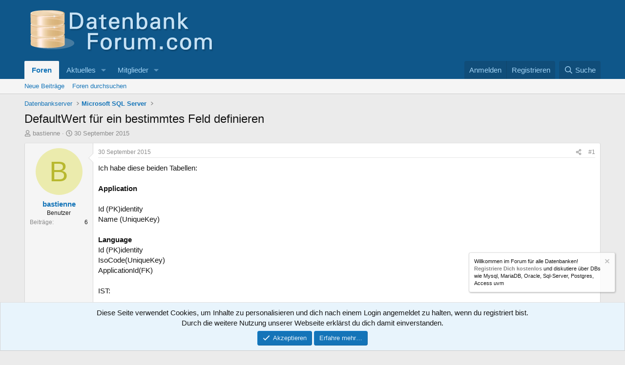

--- FILE ---
content_type: text/html; charset=utf-8
request_url: https://www.datenbankforum.com/threads/defaultwert-fuer-ein-bestimmtes-feld-definieren.2745/
body_size: 23066
content:
<!DOCTYPE html>
<html id="XF" lang="de-DE" dir="LTR"
	data-xf="2.3"
	data-app="public"
	
	
	data-template="thread_view"
	data-container-key="node-6"
	data-content-key="thread-2745"
	data-logged-in="false"
	data-cookie-prefix="xf_"
	data-csrf="1769086565,e04e755abef10ab672167ff7f065cf32"
	class="has-no-js template-thread_view"
	>
<head>
	
	
	

	<meta charset="utf-8" />
	<title>DefaultWert für ein bestimmtes Feld definieren | Datenbank-Forum</title>
	<link rel="manifest" href="/webmanifest.php">

	<meta http-equiv="X-UA-Compatible" content="IE=Edge" />
	<meta name="viewport" content="width=device-width, initial-scale=1, viewport-fit=cover">

	
		
			
				<meta name="theme-color" media="(prefers-color-scheme: light)" content="#0f578a" />
				<meta name="theme-color" media="(prefers-color-scheme: dark)" content="#0a1c29" />
			
		
	

	<meta name="apple-mobile-web-app-title" content="Datenbankforum">
	
		<link rel="apple-touch-icon" href="/images/datenbankforum-192x192.png">
		

	
		
		<meta name="description" content="Ich habe diese beiden Tabellen:

Application

Id (PK)identity
Name (UniqueKey)

Language
Id (PK)identity
IsoCode(UniqueKey)
ApplicationId(FK)

IST:

Eine..." />
		<meta property="og:description" content="Ich habe diese beiden Tabellen:

Application

Id (PK)identity
Name (UniqueKey)

Language
Id (PK)identity
IsoCode(UniqueKey)
ApplicationId(FK)

IST:

Eine Anwendung kann viele Sprachen haben.
Es ist ausreichend, wenn für eine andere Anwendung nochmals eine bestimmte Sprache erzeugt wird.
Eine N:M..." />
		<meta property="twitter:description" content="Ich habe diese beiden Tabellen:

Application

Id (PK)identity
Name (UniqueKey)

Language
Id (PK)identity
IsoCode(UniqueKey)
ApplicationId(FK)

IST:

Eine Anwendung kann viele Sprachen haben.
Es..." />
	
	
		<meta property="og:url" content="https://www.datenbankforum.com/threads/defaultwert-fuer-ein-bestimmtes-feld-definieren.2745/" />
	
		<link rel="canonical" href="https://www.datenbankforum.com/threads/defaultwert-fuer-ein-bestimmtes-feld-definieren.2745/" />
	

	
		
	
	
	<meta property="og:site_name" content="Datenbank-Forum" />


	
	
		
	
	
	<meta property="og:type" content="website" />


	
	
		
	
	
	
		<meta property="og:title" content="DefaultWert für ein bestimmtes Feld definieren" />
		<meta property="twitter:title" content="DefaultWert für ein bestimmtes Feld definieren" />
	


	
	
	
	

	
	
	
		
	
	

	<link rel="stylesheet" href="/css.php?css=public%3Anormalize.css%2Cpublic%3Afa.css%2Cpublic%3Avariations.less%2Cpublic%3Acore.less%2Cpublic%3Aapp.less&amp;s=1&amp;l=2&amp;d=1739364290&amp;k=83e018d529d08fda81d9bdc11dd3201d840bcaa6" />

	<link rel="stylesheet" href="/css.php?css=public%3Abb_code.less%2Cpublic%3Aeditor.less%2Cpublic%3Amessage.less%2Cpublic%3Anotices.less%2Cpublic%3Ashare_controls.less%2Cpublic%3Aextra.less&amp;s=1&amp;l=2&amp;d=1739364290&amp;k=e8b42b1b5c3b69000a0aee52d41c511666b3b55a" />


	
		<script src="/js/xf/preamble.min.js?_v=df2d335e"></script>
	

	
	<script src="/js/vendor/vendor-compiled.js?_v=df2d335e" defer></script>
	<script src="/js/xf/core-compiled.js?_v=df2d335e" defer></script>

	<script>
		XF.ready(() =>
		{
			XF.extendObject(true, XF.config, {
				// 
				userId: 0,
				enablePush: true,
				pushAppServerKey: 'BL0EXG61aXTMsRQl8ALIlSPaaAe4c_ozs-n2tNIV1LjJblq3Xyp_KjE6t0RVksj6X209CwOgE38TEgZFmHzJoQI',
				url: {
					fullBase: 'https://www.datenbankforum.com/',
					basePath: '/',
					css: '/css.php?css=__SENTINEL__&s=1&l=2&d=1739364290',
					js: '/js/__SENTINEL__?_v=df2d335e',
					icon: '/data/local/icons/__VARIANT__.svg?v=1739364297#__NAME__',
					iconInline: '/styles/fa/__VARIANT__/__NAME__.svg?v=5.15.3',
					keepAlive: '/login/keep-alive'
				},
				cookie: {
					path: '/',
					domain: '',
					prefix: 'xf_',
					secure: true,
					consentMode: 'simple',
					consented: ["optional","_third_party"]
				},
				cacheKey: 'f3ed7234243583f554e27d349fe769c5',
				csrf: '1769086565,e04e755abef10ab672167ff7f065cf32',
				js: {"\/js\/xf\/code_block-compiled.js?_v=df2d335e":true,"\/js\/xf\/action.min.js?_v=df2d335e":true,"\/js\/xf\/message.min.js?_v=df2d335e":true,"\/js\/xf\/captcha.min.js?_v=df2d335e":true,"\/js\/xf\/editor-compiled.js?_v=df2d335e":true},
				fullJs: false,
				css: {"public:bb_code.less":true,"public:editor.less":true,"public:message.less":true,"public:notices.less":true,"public:share_controls.less":true,"public:extra.less":true},
				time: {
					now: 1769086565,
					today: 1769036400,
					todayDow: 4,
					tomorrow: 1769122800,
					yesterday: 1768950000,
					week: 1768518000,
					month: 1767222000,
					year: 1767222000
				},
				style: {
					light: 'default',
					dark: 'alternate',
					defaultColorScheme: 'light'
				},
				borderSizeFeature: '3px',
				fontAwesomeWeight: 'r',
				enableRtnProtect: true,
				
				enableFormSubmitSticky: true,
				imageOptimization: 'optimize',
				imageOptimizationQuality: 0.85,
				uploadMaxFilesize: 9437184,
				uploadMaxWidth: 0,
				uploadMaxHeight: 0,
				allowedVideoExtensions: ["m4v","mov","mp4","mp4v","mpeg","mpg","ogv","webm"],
				allowedAudioExtensions: ["mp3","opus","ogg","wav"],
				shortcodeToEmoji: true,
				visitorCounts: {
					conversations_unread: '0',
					alerts_unviewed: '0',
					total_unread: '0',
					title_count: true,
					icon_indicator: true
				},
				jsMt: {"xf\/action.js":"70f278fc","xf\/embed.js":"18d26d08","xf\/form.js":"18d26d08","xf\/structure.js":"70f278fc","xf\/tooltip.js":"18d26d08"},
				jsState: {},
				publicMetadataLogoUrl: '',
				publicPushBadgeUrl: 'https://www.datenbankforum.com/styles/default/xenforo/bell.png'
			})

			XF.extendObject(XF.phrases, {
				// 
				date_x_at_time_y:     "{date} um {time}",
				day_x_at_time_y:      "{day} um {time}",
				yesterday_at_x:       "Gestern um {time}",
				x_minutes_ago:        "Vor {minutes} Minuten",
				one_minute_ago:       "vor 1 Minute",
				a_moment_ago:         "Gerade eben",
				today_at_x:           "Heute um {time}",
				in_a_moment:          "In einem Moment",
				in_a_minute:          "In einer Minute",
				in_x_minutes:         "In {minutes} Minute(n)",
				later_today_at_x:     "heute um {time}",
				tomorrow_at_x:        "Morgen um {time}",
				short_date_x_minutes: "{minutes}m",
				short_date_x_hours:   "{hours}h",
				short_date_x_days:    "{days}d",

				day0: "Sonntag",
				day1: "Montag",
				day2: "Dienstag",
				day3: "Mittwoch",
				day4: "Donnerstag",
				day5: "Freitag",
				day6: "Samstag",

				dayShort0: "So",
				dayShort1: "Mo",
				dayShort2: "Di",
				dayShort3: "Mi",
				dayShort4: "Do",
				dayShort5: "Fr",
				dayShort6: "Sa",

				month0: "Januar",
				month1: "Februar",
				month2: "März",
				month3: "April",
				month4: "Mai",
				month5: "Juni",
				month6: "Juli",
				month7: "August",
				month8: "September",
				month9: "Oktober",
				month10: "November",
				month11: "Dezember",

				active_user_changed_reload_page: "Der aktive Benutzer hat sich geändert. Lade die Seite für die neueste Version neu.",
				server_did_not_respond_in_time_try_again: "Der Server hat nicht rechtzeitig geantwortet. Bitte versuche es erneut.",
				oops_we_ran_into_some_problems: "Oops! Wir sind auf ein Problem gestoßen.",
				oops_we_ran_into_some_problems_more_details_console: "Oops! Wir sind auf ein Problem gestoßen. Bitte versuche es später noch einmal. Weitere Fehlerdetails findest du in der Browserkonsole.",
				file_too_large_to_upload: "Die Datei ist zu groß, um hochgeladen zu werden.",
				uploaded_file_is_too_large_for_server_to_process: "Die hochgeladene Datei ist zu groß, als dass der Server sie verarbeiten könnte.",
				files_being_uploaded_are_you_sure: "Die Dateien werden noch immer hochgeladen. Bist du sicher, dass du dieses Formular abschicken möchtest?",
				attach: "Dateien anhängen",
				rich_text_box: "Rich-Text-Feld",
				close: "Schließen",
				link_copied_to_clipboard: "Link in die Zwischenablage kopiert.",
				text_copied_to_clipboard: "Text wurde in die Zwischenablage kopiert.",
				loading: "Laden…",
				you_have_exceeded_maximum_number_of_selectable_items: "Du hast die maximale Anzahl der auswählbaren Elemente überschritten.",

				processing: "Verarbeitung",
				'processing...': "Verarbeitung…",

				showing_x_of_y_items: "Anzeige von {count} von {total} Element(en)",
				showing_all_items: "Anzeige aller Elemente",
				no_items_to_display: "Keine anzuzeigenden Einträge",

				number_button_up: "Erhöhen",
				number_button_down: "Verringern",

				push_enable_notification_title: "Push-Benachrichtigungen erfolgreich für Datenbank-Forum aktiviert",
				push_enable_notification_body: "Danke für das Einschalten der Push-Benachrichtigungen!",

				pull_down_to_refresh: "Nach unten ziehen zum Aktualisieren",
				release_to_refresh: "Loslassen zum Aktualisieren",
				refreshing: "Aktualisieren…"
			})
		})
	</script>

	<script src="/js/xf/code_block-compiled.js?_v=df2d335e" defer></script>
<script src="/js/xf/action.min.js?_v=df2d335e" defer></script>
<script src="/js/xf/message.min.js?_v=df2d335e" defer></script>
<script src="/js/xf/captcha.min.js?_v=df2d335e" defer></script>
<script src="/js/xf/editor-compiled.js?_v=df2d335e" defer></script>



	
		<link rel="icon" type="image/png" href="https://www.datenbankforum.com/images/datenbankforum-32x32-favicon.png" sizes="32x32" />
	

	
</head>
<body data-template="thread_view">

<div class="p-pageWrapper" id="top">

	

	<header class="p-header" id="header">
		<div class="p-header-inner">
			<div class="p-header-content">
				<div class="p-header-logo p-header-logo--image">
					<a href="/">
						

	

	
		
		

		
	
		
		

		
	

	

	<picture data-variations="{&quot;default&quot;:{&quot;1&quot;:&quot;https:\/\/www.datenbankforum.com\/images\/datenbankforum-logo.png&quot;,&quot;2&quot;:null},&quot;alternate&quot;:{&quot;1&quot;:&quot;https:\/\/www.datenbankforum.com\/images\/datenbankforum-logo.png&quot;,&quot;2&quot;:null}}">
		
		
		

		
			
			
			

			
		

		<img src="https://www.datenbankforum.com/images/datenbankforum-logo.png"  width="397" height="113" alt="Datenbank-Forum"  />
	</picture>


					</a>
				</div>

				
			</div>
		</div>
	</header>

	
	

	
		<div class="p-navSticky p-navSticky--primary" data-xf-init="sticky-header">
			
		<nav class="p-nav">
			<div class="p-nav-inner">
				<button type="button" class="button button--plain p-nav-menuTrigger" data-xf-click="off-canvas" data-menu=".js-headerOffCanvasMenu" tabindex="0" aria-label="Menü"><span class="button-text">
					<i aria-hidden="true"></i>
				</span></button>

				<div class="p-nav-smallLogo">
					<a href="/">
						

	

	
		
		

		
	
		
		

		
	

	

	<picture data-variations="{&quot;default&quot;:{&quot;1&quot;:&quot;https:\/\/www.datenbankforum.com\/images\/datenbankforum-logo.png&quot;,&quot;2&quot;:null},&quot;alternate&quot;:{&quot;1&quot;:&quot;https:\/\/www.datenbankforum.com\/images\/datenbankforum-logo.png&quot;,&quot;2&quot;:null}}">
		
		
		

		
			
			
			

			
		

		<img src="https://www.datenbankforum.com/images/datenbankforum-logo.png"  width="397" height="113" alt="Datenbank-Forum"  />
	</picture>


					</a>
				</div>

				<div class="p-nav-scroller hScroller" data-xf-init="h-scroller" data-auto-scroll=".p-navEl.is-selected">
					<div class="hScroller-scroll">
						<ul class="p-nav-list js-offCanvasNavSource">
							
								<li>
									
	<div class="p-navEl is-selected" data-has-children="true">
	

		
	
	<a href="/"
	class="p-navEl-link p-navEl-link--splitMenu "
	
	
	data-nav-id="forums">Foren</a>


		<a data-xf-key="1"
			data-xf-click="menu"
			data-menu-pos-ref="< .p-navEl"
			class="p-navEl-splitTrigger"
			role="button"
			tabindex="0"
			aria-label="Toggle erweitert"
			aria-expanded="false"
			aria-haspopup="true"></a>

		
	
		<div class="menu menu--structural" data-menu="menu" aria-hidden="true">
			<div class="menu-content">
				
					
	
	
	<a href="/whats-new/posts/"
	class="menu-linkRow u-indentDepth0 js-offCanvasCopy "
	
	
	data-nav-id="newPosts">Neue Beiträge</a>

	

				
					
	
	
	<a href="/search/?type=post"
	class="menu-linkRow u-indentDepth0 js-offCanvasCopy "
	
	
	data-nav-id="searchForums">Foren durchsuchen</a>

	

				
			</div>
		</div>
	
	</div>

								</li>
							
								<li>
									
	<div class="p-navEl " data-has-children="true">
	

		
	
	<a href="/whats-new/"
	class="p-navEl-link p-navEl-link--splitMenu "
	
	
	data-nav-id="whatsNew">Aktuelles</a>


		<a data-xf-key="2"
			data-xf-click="menu"
			data-menu-pos-ref="< .p-navEl"
			class="p-navEl-splitTrigger"
			role="button"
			tabindex="0"
			aria-label="Toggle erweitert"
			aria-expanded="false"
			aria-haspopup="true"></a>

		
	
		<div class="menu menu--structural" data-menu="menu" aria-hidden="true">
			<div class="menu-content">
				
					
	
	
	<a href="/featured/"
	class="menu-linkRow u-indentDepth0 js-offCanvasCopy "
	
	
	data-nav-id="featured">Empfohlene Inhalte</a>

	

				
					
	
	
	<a href="/whats-new/posts/"
	class="menu-linkRow u-indentDepth0 js-offCanvasCopy "
	 rel="nofollow"
	
	data-nav-id="whatsNewPosts">Neue Beiträge</a>

	

				
					
	
	
	<a href="/whats-new/profile-posts/"
	class="menu-linkRow u-indentDepth0 js-offCanvasCopy "
	 rel="nofollow"
	
	data-nav-id="whatsNewProfilePosts">Profilnachrichten</a>

	

				
					
	
	
	<a href="/whats-new/latest-activity"
	class="menu-linkRow u-indentDepth0 js-offCanvasCopy "
	 rel="nofollow"
	
	data-nav-id="latestActivity">Neueste Aktivitäten</a>

	

				
			</div>
		</div>
	
	</div>

								</li>
							
								<li>
									
	<div class="p-navEl " data-has-children="true">
	

		
	
	<a href="/members/"
	class="p-navEl-link p-navEl-link--splitMenu "
	
	
	data-nav-id="members">Mitglieder</a>


		<a data-xf-key="3"
			data-xf-click="menu"
			data-menu-pos-ref="< .p-navEl"
			class="p-navEl-splitTrigger"
			role="button"
			tabindex="0"
			aria-label="Toggle erweitert"
			aria-expanded="false"
			aria-haspopup="true"></a>

		
	
		<div class="menu menu--structural" data-menu="menu" aria-hidden="true">
			<div class="menu-content">
				
					
	
	
	<a href="/online/"
	class="menu-linkRow u-indentDepth0 js-offCanvasCopy "
	
	
	data-nav-id="currentVisitors">Zurzeit aktive Besucher</a>

	

				
					
	
	
	<a href="/whats-new/profile-posts/"
	class="menu-linkRow u-indentDepth0 js-offCanvasCopy "
	 rel="nofollow"
	
	data-nav-id="newProfilePosts">Profilnachrichten</a>

	

				
					
	
	
	<a href="/search/?type=profile_post"
	class="menu-linkRow u-indentDepth0 js-offCanvasCopy "
	
	
	data-nav-id="searchProfilePosts">Profilnachrichten suchen</a>

	

				
			</div>
		</div>
	
	</div>

								</li>
							
						</ul>
					</div>
				</div>

				<div class="p-nav-opposite">
					<div class="p-navgroup p-account p-navgroup--guest">
						
							<a href="/login/" class="p-navgroup-link p-navgroup-link--textual p-navgroup-link--logIn"
								data-xf-click="overlay" data-follow-redirects="on">
								<span class="p-navgroup-linkText">Anmelden</span>
							</a>
							
								<a href="/register/" class="p-navgroup-link p-navgroup-link--textual p-navgroup-link--register"
									data-xf-click="overlay" data-follow-redirects="on">
									<span class="p-navgroup-linkText">Registrieren</span>
								</a>
							
						
					</div>

					<div class="p-navgroup p-discovery">
						<a href="/whats-new/"
							class="p-navgroup-link p-navgroup-link--iconic p-navgroup-link--whatsnew"
							aria-label="Aktuelles"
							title="Aktuelles">
							<i aria-hidden="true"></i>
							<span class="p-navgroup-linkText">Aktuelles</span>
						</a>

						
							<a href="/search/"
								class="p-navgroup-link p-navgroup-link--iconic p-navgroup-link--search"
								data-xf-click="menu"
								data-xf-key="/"
								aria-label="Suche"
								aria-expanded="false"
								aria-haspopup="true"
								title="Suche">
								<i aria-hidden="true"></i>
								<span class="p-navgroup-linkText">Suche</span>
							</a>
							<div class="menu menu--structural menu--wide" data-menu="menu" aria-hidden="true">
								<form action="/search/search" method="post"
									class="menu-content"
									data-xf-init="quick-search">

									<h3 class="menu-header">Suche</h3>
									
									<div class="menu-row">
										
											<div class="inputGroup inputGroup--joined">
												<input type="text" class="input" name="keywords" data-acurl="/search/auto-complete" placeholder="Suche…" aria-label="Suche" data-menu-autofocus="true" />
												
			<select name="constraints" class="js-quickSearch-constraint input" aria-label="Suchen in">
				<option value="">Überall</option>
<option value="{&quot;search_type&quot;:&quot;post&quot;}">Themen</option>
<option value="{&quot;search_type&quot;:&quot;post&quot;,&quot;c&quot;:{&quot;nodes&quot;:[6],&quot;child_nodes&quot;:1}}">Dieses Forum</option>
<option value="{&quot;search_type&quot;:&quot;post&quot;,&quot;c&quot;:{&quot;thread&quot;:2745}}">Dieses Thema</option>

			</select>
		
											</div>
										
									</div>

									
									<div class="menu-row">
										<label class="iconic"><input type="checkbox"  name="c[title_only]" value="1" /><i aria-hidden="true"></i><span class="iconic-label">Nur Titel durchsuchen</span></label>

									</div>
									
									<div class="menu-row">
										<div class="inputGroup">
											<span class="inputGroup-text" id="ctrl_search_menu_by_member">Von:</span>
											<input type="text" class="input" name="c[users]" data-xf-init="auto-complete" placeholder="Mitglied" aria-labelledby="ctrl_search_menu_by_member" />
										</div>
									</div>
									<div class="menu-footer">
									<span class="menu-footer-controls">
										<button type="submit" class="button button--icon button--icon--search button--primary"><i class="fa--xf far fa-search "><svg xmlns="http://www.w3.org/2000/svg" role="img" aria-hidden="true" ><use href="/data/local/icons/regular.svg?v=1739364297#search"></use></svg></i><span class="button-text">Suche</span></button>
										<button type="submit" class="button " name="from_search_menu"><span class="button-text">Erweiterte Suche…</span></button>
									</span>
									</div>

									<input type="hidden" name="_xfToken" value="1769086565,e04e755abef10ab672167ff7f065cf32" />
								</form>
							</div>
						
					</div>
				</div>
			</div>
		</nav>
	
		</div>
		
		
			<div class="p-sectionLinks">
				<div class="p-sectionLinks-inner hScroller" data-xf-init="h-scroller">
					<div class="hScroller-scroll">
						<ul class="p-sectionLinks-list">
							
								<li>
									
	<div class="p-navEl " >
	

		
	
	<a href="/whats-new/posts/"
	class="p-navEl-link "
	
	data-xf-key="alt+1"
	data-nav-id="newPosts">Neue Beiträge</a>


		

		
	
	</div>

								</li>
							
								<li>
									
	<div class="p-navEl " >
	

		
	
	<a href="/search/?type=post"
	class="p-navEl-link "
	
	data-xf-key="alt+2"
	data-nav-id="searchForums">Foren durchsuchen</a>


		

		
	
	</div>

								</li>
							
						</ul>
					</div>
				</div>
			</div>
			
	
		

	<div class="offCanvasMenu offCanvasMenu--nav js-headerOffCanvasMenu" data-menu="menu" aria-hidden="true" data-ocm-builder="navigation">
		<div class="offCanvasMenu-backdrop" data-menu-close="true"></div>
		<div class="offCanvasMenu-content">
			<div class="offCanvasMenu-header">
				Menü
				<a class="offCanvasMenu-closer" data-menu-close="true" role="button" tabindex="0" aria-label="Schließen"></a>
			</div>
			
				<div class="p-offCanvasRegisterLink">
					<div class="offCanvasMenu-linkHolder">
						<a href="/login/" class="offCanvasMenu-link" data-xf-click="overlay" data-menu-close="true">
							Anmelden
						</a>
					</div>
					<hr class="offCanvasMenu-separator" />
					
						<div class="offCanvasMenu-linkHolder">
							<a href="/register/" class="offCanvasMenu-link" data-xf-click="overlay" data-menu-close="true">
								Registrieren
							</a>
						</div>
						<hr class="offCanvasMenu-separator" />
					
				</div>
			
			<div class="js-offCanvasNavTarget"></div>
			<div class="offCanvasMenu-installBanner js-installPromptContainer" style="display: none;" data-xf-init="install-prompt">
				<div class="offCanvasMenu-installBanner-header">App installieren</div>
				<button type="button" class="button js-installPromptButton"><span class="button-text">Installieren</span></button>
				<template class="js-installTemplateIOS">
					<div class="js-installTemplateContent">
						<div class="overlay-title">So wird die App in iOS installiert</div>
						<div class="block-body">
							<div class="block-row">
								<p>
									Folge dem Video um zu sehen, wie unsere Website als Web-App auf dem Startbildschirm installiert werden kann.
								</p>
								<p style="text-align: center">
									<video src="/styles/default/xenforo/add_to_home.mp4"
										width="280" height="480" autoplay loop muted playsinline></video>
								</p>
								<p>
									<small><strong>Anmerkung:</strong> Diese Funktion ist in einigen Browsern möglicherweise nicht verfügbar.</small>
								</p>
							</div>
						</div>
					</div>
				</template>
			</div>
		</div>
	</div>

	<div class="p-body">
		<div class="p-body-inner">
			<!--XF:EXTRA_OUTPUT-->

			

			

			
			
	
		<ul class="p-breadcrumbs "
			itemscope itemtype="https://schema.org/BreadcrumbList">
			
				

				
				

				

				
				
					
					
	<li itemprop="itemListElement" itemscope itemtype="https://schema.org/ListItem">
		<a href="/#datenbankserver.3" itemprop="item">
			<span itemprop="name">Datenbankserver</span>
		</a>
		<meta itemprop="position" content="1" />
	</li>

				
					
					
	<li itemprop="itemListElement" itemscope itemtype="https://schema.org/ListItem">
		<a href="/forums/microsoft-sql-server.6/" itemprop="item">
			<span itemprop="name">Microsoft SQL Server</span>
		</a>
		<meta itemprop="position" content="2" />
	</li>

				
			
		</ul>
	

			

			
	<noscript class="js-jsWarning"><div class="blockMessage blockMessage--important blockMessage--iconic u-noJsOnly">JavaScript ist deaktiviert. Für eine bessere Darstellung aktiviere bitte JavaScript in deinem Browser, bevor du fortfährst.</div></noscript>

			
	<div class="blockMessage blockMessage--important blockMessage--iconic js-browserWarning" style="display: none">Du verwendest einen veralteten Browser. Es ist möglich, dass diese oder andere Websites nicht korrekt angezeigt werden.<br />Du solltest ein Upgrade durchführen oder einen <a href="https://www.google.com/chrome/browser/" target="_blank">alternativen Browser</a> verwenden.</div>


			
				<div class="p-body-header">
					
						
							<div class="p-title ">
								
									
										<h1 class="p-title-value">DefaultWert für ein bestimmtes Feld definieren</h1>
									
									
								
							</div>
						

						
							<div class="p-description">
	<ul class="listInline listInline--bullet">
		<li>
			<i class="fa--xf far fa-user "><svg xmlns="http://www.w3.org/2000/svg" role="img" ><title>Ersteller</title><use href="/data/local/icons/regular.svg?v=1739364297#user"></use></svg></i>
			<span class="u-srOnly">Ersteller</span>

			<a href="/members/bastienne.2382/" class="username  u-concealed" dir="auto" data-user-id="2382" data-xf-init="member-tooltip">bastienne</a>
		</li>
		<li>
			<i class="fa--xf far fa-clock "><svg xmlns="http://www.w3.org/2000/svg" role="img" ><title>Erstellt am</title><use href="/data/local/icons/regular.svg?v=1739364297#clock"></use></svg></i>
			<span class="u-srOnly">Erstellt am</span>

			<a href="/threads/defaultwert-fuer-ein-bestimmtes-feld-definieren.2745/" class="u-concealed"><time  class="u-dt" dir="auto" datetime="2015-09-30T10:00:08+0200" data-timestamp="1443600008" data-date="30 September 2015" data-time="10:00" data-short="Sep. &#039;15" title="30 September 2015 um 10:00">30 September 2015</time></a>
		</li>
		
		
	</ul>
</div>
						
					
				</div>
			

			<div class="p-body-main  ">
				
				<div class="p-body-contentCol"></div>
				

				

				<div class="p-body-content">
					
					<div class="p-body-pageContent">










	
	
	
		
	
	
	


	
	
	
		
	
	
	


	
	
		
	
	
	


	
	



	












	

	
		
	



















<div class="block block--messages" data-xf-init="" data-type="post" data-href="/inline-mod/" data-search-target="*">

	<span class="u-anchorTarget" id="posts"></span>

	
		
	

	

	<div class="block-outer"></div>

	

	
		
	<div class="block-outer js-threadStatusField"></div>

	

	<div class="block-container lbContainer"
		data-xf-init="lightbox select-to-quote"
		data-message-selector=".js-post"
		data-lb-id="thread-2745"
		data-lb-universal="0">

		<div class="block-body js-replyNewMessageContainer">
			
				

					

					
						

	
	

	

	
	<article class="message message--post js-post js-inlineModContainer  "
		data-author="bastienne"
		data-content="post-16572"
		id="js-post-16572"
		>

		

		<span class="u-anchorTarget" id="post-16572"></span>

		
			<div class="message-inner">
				
					<div class="message-cell message-cell--user">
						

	<section class="message-user"
		
		
		>

		

		<div class="message-avatar ">
			<div class="message-avatar-wrapper">
				<a href="/members/bastienne.2382/" class="avatar avatar--m avatar--default avatar--default--dynamic" data-user-id="2382" data-xf-init="member-tooltip" style="background-color: #ebebad; color: #b8b82e">
			<span class="avatar-u2382-m" role="img" aria-label="bastienne">B</span> 
		</a>
				
			</div>
		</div>
		<div class="message-userDetails">
			<h4 class="message-name"><a href="/members/bastienne.2382/" class="username " dir="auto" data-user-id="2382" data-xf-init="member-tooltip">bastienne</a></h4>
			<h5 class="userTitle message-userTitle" dir="auto">Benutzer</h5>
			
		</div>
		
			
			
				<div class="message-userExtras">
				
					
					
						<dl class="pairs pairs--justified">
							<dt>Beiträge</dt>
							<dd>6</dd>
						</dl>
					
					
					
					
					
					
					
					
				
				</div>
			
		
		<span class="message-userArrow"></span>
	</section>

					</div>
				

				
					<div class="message-cell message-cell--main">
					
						<div class="message-main js-quickEditTarget">

							
								

	

	<header class="message-attribution message-attribution--split">
		<ul class="message-attribution-main listInline ">
			
			
			<li class="u-concealed">
				<a href="/threads/defaultwert-fuer-ein-bestimmtes-feld-definieren.2745/post-16572" rel="nofollow" >
					<time  class="u-dt" dir="auto" datetime="2015-09-30T10:00:08+0200" data-timestamp="1443600008" data-date="30 September 2015" data-time="10:00" data-short="Sep. &#039;15" title="30 September 2015 um 10:00">30 September 2015</time>
				</a>
			</li>
			
		</ul>

		<ul class="message-attribution-opposite message-attribution-opposite--list ">
			
			<li>
				<a href="/threads/defaultwert-fuer-ein-bestimmtes-feld-definieren.2745/post-16572"
					class="message-attribution-gadget"
					data-xf-init="share-tooltip"
					data-href="/posts/16572/share"
					aria-label="Teilen"
					rel="nofollow">
					<i class="fa--xf far fa-share-alt "><svg xmlns="http://www.w3.org/2000/svg" role="img" aria-hidden="true" ><use href="/data/local/icons/regular.svg?v=1739364297#share-alt"></use></svg></i>
				</a>
			</li>
			
				<li class="u-hidden js-embedCopy">
					
	<a href="javascript:"
		data-xf-init="copy-to-clipboard"
		data-copy-text="&lt;div class=&quot;js-xf-embed&quot; data-url=&quot;https://www.datenbankforum.com&quot; data-content=&quot;post-16572&quot;&gt;&lt;/div&gt;&lt;script defer src=&quot;https://www.datenbankforum.com/js/xf/external_embed.js?_v=df2d335e&quot;&gt;&lt;/script&gt;"
		data-success="Einbettungscode HTML in die Zwischenablage kopiert."
		class="">
		<i class="fa--xf far fa-code "><svg xmlns="http://www.w3.org/2000/svg" role="img" aria-hidden="true" ><use href="/data/local/icons/regular.svg?v=1739364297#code"></use></svg></i>
	</a>

				</li>
			
			
			
				<li>
					<a href="/threads/defaultwert-fuer-ein-bestimmtes-feld-definieren.2745/post-16572" rel="nofollow">
						#1
					</a>
				</li>
			
		</ul>
	</header>

							

							<div class="message-content js-messageContent">
							

								
									
	
	
	

								

								
									
	

	<div class="message-userContent lbContainer js-lbContainer "
		data-lb-id="post-16572"
		data-lb-caption-desc="bastienne &middot; 30 September 2015 um 10:00">

		
			

	
		
	

		

		<article class="message-body js-selectToQuote">
			
				
			

			<div >
				
					<div class="bbWrapper">Ich habe diese beiden Tabellen:<br />
<br />
<b>Application</b><br />
<br />
Id (PK)identity<br />
Name (UniqueKey)<br />
<br />
<b>Language</b><br />
Id (PK)identity<br />
IsoCode(UniqueKey)<br />
ApplicationId(FK)<br />
<br />
IST:<br />
<br />
Eine Anwendung kann viele Sprachen haben.<br />
Es ist ausreichend, wenn für eine andere Anwendung nochmals eine bestimmte Sprache erzeugt wird.<br />
Eine N:M Beziehung benötige ich hier nicht.<br />
<br />
SOLL:<br />
<br />
Eine Anwendung benötigt aber eine Sprache die als Default markiert ist z.B. en/de bei uns in der Firma.<br />
<br />
Folgendes könnte ich mir vorstellen, aber beides mag ich irgendwie nicht:<br />
<br />
Language.IsDefaultLanguage (bool)<br />
<br />
Oder<br />
<br />
Application.DefaultLanguageId (Ist die Id(PK) von der Language Tabelle)<br />
<br />
Logik in der Anwendung:<br />
<br />
Wenn eine Anwendung erzeugt wird, dann MUSS auch gleich eine Language als Default angelegt werden<br />
<br />
Wie würdet Ihr das machen?</div>
				
			</div>

			<div class="js-selectToQuoteEnd">&nbsp;</div>
			
				
			
		</article>

		
			

	
		
	

		

		
	</div>

								

								
									
	

	

								

								
									
	

								

							
							</div>

							
								
	

	<footer class="message-footer">
		

		
			<div class="message-actionBar actionBar">
				
					
	
		<div class="actionBar-set actionBar-set--external">
		
			

			
				

				

				<a href="/threads/defaultwert-fuer-ein-bestimmtes-feld-definieren.2745/reply?quote=16572"
					class="actionBar-action actionBar-action--reply"
					title="Antworte, indem du diesen Beitrag zitierst"
					rel="nofollow"
					data-xf-click="quote"
					data-quote-href="/posts/16572/quote">Zitieren</a>
			
		
		</div>
	

	

				
			</div>
		

		<div class="reactionsBar js-reactionsList ">
			
		</div>

		<div class="js-historyTarget message-historyTarget toggleTarget" data-href="trigger-href"></div>
	</footer>

							
						</div>

					
					</div>
				
			</div>
		
	</article>

	
	

	

		
		
		    <div id="divadmessagebelowouter" style="margin:3px 0 3px 0;">
			<span style="font-size:small">Werbung:<br /></span>
		<style type="text/css">
		#divadmessagebelow {
		padding: 20px 140px;
		text-align: left;
		}
		 
		@media screen and (max-width: 600px) {
		#divadmessagebelow {
		padding: 20px 1px;
		text-align: left;
		}
		}
		</style>
		<div id="divadmessagebelow">
		<!-- Talksofa.com Adserver Asynchronous JS Tag -->
		<ins data-revive-zoneid="68" data-revive-id="1f8077841c6d95f300d717d4dabd9071"></ins>
		<script async src="//adserver.advertisingbox.com/www/delivery/asyncjs.php"></script>
		</div>	
			</div>
		

	



					

					

				

					

					
						

	
	

	

	
	<article class="message message--post js-post js-inlineModContainer  "
		data-author="akretschmer"
		data-content="post-16574"
		id="js-post-16574"
		itemscope itemtype="https://schema.org/Comment" itemid="https://www.datenbankforum.com/posts/16574/">

		
			<meta itemprop="parentItem" itemscope itemid="https://www.datenbankforum.com/threads/defaultwert-fuer-ein-bestimmtes-feld-definieren.2745/" />
		

		<span class="u-anchorTarget" id="post-16574"></span>

		
			<div class="message-inner">
				
					<div class="message-cell message-cell--user">
						

	<section class="message-user"
		itemprop="author"
		itemscope itemtype="https://schema.org/Person"
		itemid="https://www.datenbankforum.com/members/akretschmer.947/">

		
			<meta itemprop="url" content="https://www.datenbankforum.com/members/akretschmer.947/" />
		

		<div class="message-avatar ">
			<div class="message-avatar-wrapper">
				<a href="/members/akretschmer.947/" class="avatar avatar--m" data-user-id="947" data-xf-init="member-tooltip">
			<img src="/data/avatars/m/0/947.jpg?1720677050"  alt="akretschmer" class="avatar-u947-m" width="96" height="96" loading="lazy" itemprop="image" /> 
		</a>
				
			</div>
		</div>
		<div class="message-userDetails">
			<h4 class="message-name"><a href="/members/akretschmer.947/" class="username " dir="auto" data-user-id="947" data-xf-init="member-tooltip"><span itemprop="name">akretschmer</span></a></h4>
			<h5 class="userTitle message-userTitle" dir="auto" itemprop="jobTitle">Datenbank-Guru</h5>
			
		</div>
		
			
			
				<div class="message-userExtras">
				
					
					
						<dl class="pairs pairs--justified">
							<dt>Beiträge</dt>
							<dd>10.400</dd>
						</dl>
					
					
					
					
					
					
					
					
				
				</div>
			
		
		<span class="message-userArrow"></span>
	</section>

					</div>
				

				
					<div class="message-cell message-cell--main">
					
						<div class="message-main js-quickEditTarget">

							
								

	

	<header class="message-attribution message-attribution--split">
		<ul class="message-attribution-main listInline ">
			
			
			<li class="u-concealed">
				<a href="/threads/defaultwert-fuer-ein-bestimmtes-feld-definieren.2745/post-16574" rel="nofollow" itemprop="url">
					<time  class="u-dt" dir="auto" datetime="2015-09-30T10:13:48+0200" data-timestamp="1443600828" data-date="30 September 2015" data-time="10:13" data-short="Sep. &#039;15" title="30 September 2015 um 10:13" itemprop="datePublished">30 September 2015</time>
				</a>
			</li>
			
		</ul>

		<ul class="message-attribution-opposite message-attribution-opposite--list ">
			
			<li>
				<a href="/threads/defaultwert-fuer-ein-bestimmtes-feld-definieren.2745/post-16574"
					class="message-attribution-gadget"
					data-xf-init="share-tooltip"
					data-href="/posts/16574/share"
					aria-label="Teilen"
					rel="nofollow">
					<i class="fa--xf far fa-share-alt "><svg xmlns="http://www.w3.org/2000/svg" role="img" aria-hidden="true" ><use href="/data/local/icons/regular.svg?v=1739364297#share-alt"></use></svg></i>
				</a>
			</li>
			
				<li class="u-hidden js-embedCopy">
					
	<a href="javascript:"
		data-xf-init="copy-to-clipboard"
		data-copy-text="&lt;div class=&quot;js-xf-embed&quot; data-url=&quot;https://www.datenbankforum.com&quot; data-content=&quot;post-16574&quot;&gt;&lt;/div&gt;&lt;script defer src=&quot;https://www.datenbankforum.com/js/xf/external_embed.js?_v=df2d335e&quot;&gt;&lt;/script&gt;"
		data-success="Einbettungscode HTML in die Zwischenablage kopiert."
		class="">
		<i class="fa--xf far fa-code "><svg xmlns="http://www.w3.org/2000/svg" role="img" aria-hidden="true" ><use href="/data/local/icons/regular.svg?v=1739364297#code"></use></svg></i>
	</a>

				</li>
			
			
			
				<li>
					<a href="/threads/defaultwert-fuer-ein-bestimmtes-feld-definieren.2745/post-16574" rel="nofollow">
						#2
					</a>
				</li>
			
		</ul>
	</header>

							

							<div class="message-content js-messageContent">
							

								
									
	
	
	

								

								
									
	

	<div class="message-userContent lbContainer js-lbContainer "
		data-lb-id="post-16574"
		data-lb-caption-desc="akretschmer &middot; 30 September 2015 um 10:13">

		

		<article class="message-body js-selectToQuote">
			
				
			

			<div itemprop="text">
				
					<div class="bbWrapper">Mit einem Trigger und einem passenden Constraint, daß es nur eine Default-Sprache geben kann bzw. geben muß.</div>
				
			</div>

			<div class="js-selectToQuoteEnd">&nbsp;</div>
			
				
			
		</article>

		

		
	</div>

								

								
									
	

	

								

								
									
	

								

							
							</div>

							
								
	

	<footer class="message-footer">
		
			<div class="message-microdata" itemprop="interactionStatistic" itemtype="https://schema.org/InteractionCounter" itemscope>
				<meta itemprop="userInteractionCount" content="0" />
				<meta itemprop="interactionType" content="https://schema.org/LikeAction" />
			</div>
		

		
			<div class="message-actionBar actionBar">
				
					
	
		<div class="actionBar-set actionBar-set--external">
		
			

			
				

				

				<a href="/threads/defaultwert-fuer-ein-bestimmtes-feld-definieren.2745/reply?quote=16574"
					class="actionBar-action actionBar-action--reply"
					title="Antworte, indem du diesen Beitrag zitierst"
					rel="nofollow"
					data-xf-click="quote"
					data-quote-href="/posts/16574/quote">Zitieren</a>
			
		
		</div>
	

	

				
			</div>
		

		<div class="reactionsBar js-reactionsList ">
			
		</div>

		<div class="js-historyTarget message-historyTarget toggleTarget" data-href="trigger-href"></div>
	</footer>

							
						</div>

					
					</div>
				
			</div>
		
	</article>

	
	

	

		
		

	



					

					

				

					

					
						

	
	

	

	
	<article class="message message--post js-post js-inlineModContainer  "
		data-author="akretschmer"
		data-content="post-16575"
		id="js-post-16575"
		itemscope itemtype="https://schema.org/Comment" itemid="https://www.datenbankforum.com/posts/16575/">

		
			<meta itemprop="parentItem" itemscope itemid="https://www.datenbankforum.com/threads/defaultwert-fuer-ein-bestimmtes-feld-definieren.2745/" />
		

		<span class="u-anchorTarget" id="post-16575"></span>

		
			<div class="message-inner">
				
					<div class="message-cell message-cell--user">
						

	<section class="message-user"
		itemprop="author"
		itemscope itemtype="https://schema.org/Person"
		itemid="https://www.datenbankforum.com/members/akretschmer.947/">

		
			<meta itemprop="url" content="https://www.datenbankforum.com/members/akretschmer.947/" />
		

		<div class="message-avatar ">
			<div class="message-avatar-wrapper">
				<a href="/members/akretschmer.947/" class="avatar avatar--m" data-user-id="947" data-xf-init="member-tooltip">
			<img src="/data/avatars/m/0/947.jpg?1720677050"  alt="akretschmer" class="avatar-u947-m" width="96" height="96" loading="lazy" itemprop="image" /> 
		</a>
				
			</div>
		</div>
		<div class="message-userDetails">
			<h4 class="message-name"><a href="/members/akretschmer.947/" class="username " dir="auto" data-user-id="947" data-xf-init="member-tooltip"><span itemprop="name">akretschmer</span></a></h4>
			<h5 class="userTitle message-userTitle" dir="auto" itemprop="jobTitle">Datenbank-Guru</h5>
			
		</div>
		
			
			
				<div class="message-userExtras">
				
					
					
						<dl class="pairs pairs--justified">
							<dt>Beiträge</dt>
							<dd>10.400</dd>
						</dl>
					
					
					
					
					
					
					
					
				
				</div>
			
		
		<span class="message-userArrow"></span>
	</section>

					</div>
				

				
					<div class="message-cell message-cell--main">
					
						<div class="message-main js-quickEditTarget">

							
								

	

	<header class="message-attribution message-attribution--split">
		<ul class="message-attribution-main listInline ">
			
			
			<li class="u-concealed">
				<a href="/threads/defaultwert-fuer-ein-bestimmtes-feld-definieren.2745/post-16575" rel="nofollow" itemprop="url">
					<time  class="u-dt" dir="auto" datetime="2015-09-30T10:18:21+0200" data-timestamp="1443601101" data-date="30 September 2015" data-time="10:18" data-short="Sep. &#039;15" title="30 September 2015 um 10:18" itemprop="datePublished">30 September 2015</time>
				</a>
			</li>
			
		</ul>

		<ul class="message-attribution-opposite message-attribution-opposite--list ">
			
			<li>
				<a href="/threads/defaultwert-fuer-ein-bestimmtes-feld-definieren.2745/post-16575"
					class="message-attribution-gadget"
					data-xf-init="share-tooltip"
					data-href="/posts/16575/share"
					aria-label="Teilen"
					rel="nofollow">
					<i class="fa--xf far fa-share-alt "><svg xmlns="http://www.w3.org/2000/svg" role="img" aria-hidden="true" ><use href="/data/local/icons/regular.svg?v=1739364297#share-alt"></use></svg></i>
				</a>
			</li>
			
				<li class="u-hidden js-embedCopy">
					
	<a href="javascript:"
		data-xf-init="copy-to-clipboard"
		data-copy-text="&lt;div class=&quot;js-xf-embed&quot; data-url=&quot;https://www.datenbankforum.com&quot; data-content=&quot;post-16575&quot;&gt;&lt;/div&gt;&lt;script defer src=&quot;https://www.datenbankforum.com/js/xf/external_embed.js?_v=df2d335e&quot;&gt;&lt;/script&gt;"
		data-success="Einbettungscode HTML in die Zwischenablage kopiert."
		class="">
		<i class="fa--xf far fa-code "><svg xmlns="http://www.w3.org/2000/svg" role="img" aria-hidden="true" ><use href="/data/local/icons/regular.svg?v=1739364297#code"></use></svg></i>
	</a>

				</li>
			
			
			
				<li>
					<a href="/threads/defaultwert-fuer-ein-bestimmtes-feld-definieren.2745/post-16575" rel="nofollow">
						#3
					</a>
				</li>
			
		</ul>
	</header>

							

							<div class="message-content js-messageContent">
							

								
									
	
	
	

								

								
									
	

	<div class="message-userContent lbContainer js-lbContainer "
		data-lb-id="post-16575"
		data-lb-caption-desc="akretschmer &middot; 30 September 2015 um 10:18">

		

		<article class="message-body js-selectToQuote">
			
				
			

			<div itemprop="text">
				
					<div class="bbWrapper">Check, daß es nur eine Default-Sprache gibt:<br />
<br />

	
	


<div class="bbCodeBlock bbCodeBlock--screenLimited bbCodeBlock--code">
	<div class="bbCodeBlock-title">
		Code:
	</div>
	<div class="bbCodeBlock-content" dir="ltr">
		<pre class="bbCodeCode" dir="ltr" data-xf-init="code-block" data-lang=""><code>test=*# create table language (id int primary key, app int, language int, default_language bool);
CREATE TABLE
Time: 28,533 ms
test=*# create unique index on language (app, default_language) where default_language;
CREATE INDEX
Time: 3,062 ms
test=*# insert into language values (1, 1, 1, true);
INSERT 0 1
Time: 0,508 ms
test=*# insert into language values (2, 1, 2, false);
INSERT 0 1
Time: 0,250 ms
test=*# insert into language values (3, 1, 3, false);
INSERT 0 1
Time: 0,192 ms
test=*# insert into language values (4, 1, 4, true);
ERROR:  duplicate key value violates unique constraint &quot;language_app_default_language_idx&quot;
DETAIL:  Key (app, default_language)=(1, t) already exists.
Time: 0,325 ms</code></pre>
	</div>
</div><br />
Ein Check, daß es je app eine Default-Sprache gibt wäre etwas komplizierter, da wird man wohl einen per-Statement-TRIGGER nehmen müssen.</div>
				
			</div>

			<div class="js-selectToQuoteEnd">&nbsp;</div>
			
				
			
		</article>

		

		
	</div>

								

								
									
	

	

								

								
									
	

								

							
							</div>

							
								
	

	<footer class="message-footer">
		
			<div class="message-microdata" itemprop="interactionStatistic" itemtype="https://schema.org/InteractionCounter" itemscope>
				<meta itemprop="userInteractionCount" content="0" />
				<meta itemprop="interactionType" content="https://schema.org/LikeAction" />
			</div>
		

		
			<div class="message-actionBar actionBar">
				
					
	
		<div class="actionBar-set actionBar-set--external">
		
			

			
				

				

				<a href="/threads/defaultwert-fuer-ein-bestimmtes-feld-definieren.2745/reply?quote=16575"
					class="actionBar-action actionBar-action--reply"
					title="Antworte, indem du diesen Beitrag zitierst"
					rel="nofollow"
					data-xf-click="quote"
					data-quote-href="/posts/16575/quote">Zitieren</a>
			
		
		</div>
	

	

				
			</div>
		

		<div class="reactionsBar js-reactionsList ">
			
		</div>

		<div class="js-historyTarget message-historyTarget toggleTarget" data-href="trigger-href"></div>
	</footer>

							
						</div>

					
					</div>
				
			</div>
		
	</article>

	
	

	

		
		

	



					

					

				

					

					
						

	
	

	

	
	<article class="message message--post js-post js-inlineModContainer  "
		data-author="bastienne"
		data-content="post-16576"
		id="js-post-16576"
		itemscope itemtype="https://schema.org/Comment" itemid="https://www.datenbankforum.com/posts/16576/">

		
			<meta itemprop="parentItem" itemscope itemid="https://www.datenbankforum.com/threads/defaultwert-fuer-ein-bestimmtes-feld-definieren.2745/" />
		

		<span class="u-anchorTarget" id="post-16576"></span>

		
			<div class="message-inner">
				
					<div class="message-cell message-cell--user">
						

	<section class="message-user"
		itemprop="author"
		itemscope itemtype="https://schema.org/Person"
		itemid="https://www.datenbankforum.com/members/bastienne.2382/">

		
			<meta itemprop="url" content="https://www.datenbankforum.com/members/bastienne.2382/" />
		

		<div class="message-avatar ">
			<div class="message-avatar-wrapper">
				<a href="/members/bastienne.2382/" class="avatar avatar--m avatar--default avatar--default--dynamic" data-user-id="2382" data-xf-init="member-tooltip" style="background-color: #ebebad; color: #b8b82e">
			<span class="avatar-u2382-m" role="img" aria-label="bastienne">B</span> 
		</a>
				
			</div>
		</div>
		<div class="message-userDetails">
			<h4 class="message-name"><a href="/members/bastienne.2382/" class="username " dir="auto" data-user-id="2382" data-xf-init="member-tooltip"><span itemprop="name">bastienne</span></a></h4>
			<h5 class="userTitle message-userTitle" dir="auto" itemprop="jobTitle">Benutzer</h5>
			
		</div>
		
			
			
				<div class="message-userExtras">
				
					
					
						<dl class="pairs pairs--justified">
							<dt>Beiträge</dt>
							<dd>6</dd>
						</dl>
					
					
					
					
					
					
					
					
				
				</div>
			
		
		<span class="message-userArrow"></span>
	</section>

					</div>
				

				
					<div class="message-cell message-cell--main">
					
						<div class="message-main js-quickEditTarget">

							
								

	

	<header class="message-attribution message-attribution--split">
		<ul class="message-attribution-main listInline ">
			
			
			<li class="u-concealed">
				<a href="/threads/defaultwert-fuer-ein-bestimmtes-feld-definieren.2745/post-16576" rel="nofollow" itemprop="url">
					<time  class="u-dt" dir="auto" datetime="2015-09-30T10:28:29+0200" data-timestamp="1443601709" data-date="30 September 2015" data-time="10:28" data-short="Sep. &#039;15" title="30 September 2015 um 10:28" itemprop="datePublished">30 September 2015</time>
				</a>
			</li>
			
		</ul>

		<ul class="message-attribution-opposite message-attribution-opposite--list ">
			
			<li>
				<a href="/threads/defaultwert-fuer-ein-bestimmtes-feld-definieren.2745/post-16576"
					class="message-attribution-gadget"
					data-xf-init="share-tooltip"
					data-href="/posts/16576/share"
					aria-label="Teilen"
					rel="nofollow">
					<i class="fa--xf far fa-share-alt "><svg xmlns="http://www.w3.org/2000/svg" role="img" aria-hidden="true" ><use href="/data/local/icons/regular.svg?v=1739364297#share-alt"></use></svg></i>
				</a>
			</li>
			
				<li class="u-hidden js-embedCopy">
					
	<a href="javascript:"
		data-xf-init="copy-to-clipboard"
		data-copy-text="&lt;div class=&quot;js-xf-embed&quot; data-url=&quot;https://www.datenbankforum.com&quot; data-content=&quot;post-16576&quot;&gt;&lt;/div&gt;&lt;script defer src=&quot;https://www.datenbankforum.com/js/xf/external_embed.js?_v=df2d335e&quot;&gt;&lt;/script&gt;"
		data-success="Einbettungscode HTML in die Zwischenablage kopiert."
		class="">
		<i class="fa--xf far fa-code "><svg xmlns="http://www.w3.org/2000/svg" role="img" aria-hidden="true" ><use href="/data/local/icons/regular.svg?v=1739364297#code"></use></svg></i>
	</a>

				</li>
			
			
			
				<li>
					<a href="/threads/defaultwert-fuer-ein-bestimmtes-feld-definieren.2745/post-16576" rel="nofollow">
						#4
					</a>
				</li>
			
		</ul>
	</header>

							

							<div class="message-content js-messageContent">
							

								
									
	
	
	

								

								
									
	

	<div class="message-userContent lbContainer js-lbContainer "
		data-lb-id="post-16576"
		data-lb-caption-desc="bastienne &middot; 30 September 2015 um 10:28">

		

		<article class="message-body js-selectToQuote">
			
				
			

			<div itemprop="text">
				
					<div class="bbWrapper">Ein Check, daß es je app eine Default-Sprache gibt wäre etwas komplizierter, da wird man wohl einen per-Statement-TRIGGER nehmen müssen.[/QUOTE]<br />
<br />
Ich darf/kann keine SP oder Trigger benutzen. Wir benutzen ein ORM Tool.<br />
<br />
Dass es eine Default Sprache gibt wird die Aufgabe meiner Software sein, wenn eine &quot;Application&quot; erzeugt wird, hierbei MUSS auch eine Language mit TRUE erzeugt werden.<br />
<br />
Mir geht es hauptsächlich darum, ob das vorgehen mit der bool DefaultLanguage Spalte richtig ist, denn es wäre doch geschickter (weniger Daten) die LanguageId (Default) in die Application reinzuschreiben als MussFeld, dadurch kann man keine Application einfügen ohne diese LanguageId.<br />
<br />
Was meinst Du?</div>
				
			</div>

			<div class="js-selectToQuoteEnd">&nbsp;</div>
			
				
			
		</article>

		

		
	</div>

								

								
									
	

	

								

								
									
	

								

							
							</div>

							
								
	

	<footer class="message-footer">
		
			<div class="message-microdata" itemprop="interactionStatistic" itemtype="https://schema.org/InteractionCounter" itemscope>
				<meta itemprop="userInteractionCount" content="0" />
				<meta itemprop="interactionType" content="https://schema.org/LikeAction" />
			</div>
		

		
			<div class="message-actionBar actionBar">
				
					
	
		<div class="actionBar-set actionBar-set--external">
		
			

			
				

				

				<a href="/threads/defaultwert-fuer-ein-bestimmtes-feld-definieren.2745/reply?quote=16576"
					class="actionBar-action actionBar-action--reply"
					title="Antworte, indem du diesen Beitrag zitierst"
					rel="nofollow"
					data-xf-click="quote"
					data-quote-href="/posts/16576/quote">Zitieren</a>
			
		
		</div>
	

	

				
			</div>
		

		<div class="reactionsBar js-reactionsList ">
			
		</div>

		<div class="js-historyTarget message-historyTarget toggleTarget" data-href="trigger-href"></div>
	</footer>

							
						</div>

					
					</div>
				
			</div>
		
	</article>

	
	

	

		
		

	



					

					

				

					

					
						

	
	

	

	
	<article class="message message--post js-post js-inlineModContainer  "
		data-author="akretschmer"
		data-content="post-16578"
		id="js-post-16578"
		itemscope itemtype="https://schema.org/Comment" itemid="https://www.datenbankforum.com/posts/16578/">

		
			<meta itemprop="parentItem" itemscope itemid="https://www.datenbankforum.com/threads/defaultwert-fuer-ein-bestimmtes-feld-definieren.2745/" />
		

		<span class="u-anchorTarget" id="post-16578"></span>

		
			<div class="message-inner">
				
					<div class="message-cell message-cell--user">
						

	<section class="message-user"
		itemprop="author"
		itemscope itemtype="https://schema.org/Person"
		itemid="https://www.datenbankforum.com/members/akretschmer.947/">

		
			<meta itemprop="url" content="https://www.datenbankforum.com/members/akretschmer.947/" />
		

		<div class="message-avatar ">
			<div class="message-avatar-wrapper">
				<a href="/members/akretschmer.947/" class="avatar avatar--m" data-user-id="947" data-xf-init="member-tooltip">
			<img src="/data/avatars/m/0/947.jpg?1720677050"  alt="akretschmer" class="avatar-u947-m" width="96" height="96" loading="lazy" itemprop="image" /> 
		</a>
				
			</div>
		</div>
		<div class="message-userDetails">
			<h4 class="message-name"><a href="/members/akretschmer.947/" class="username " dir="auto" data-user-id="947" data-xf-init="member-tooltip"><span itemprop="name">akretschmer</span></a></h4>
			<h5 class="userTitle message-userTitle" dir="auto" itemprop="jobTitle">Datenbank-Guru</h5>
			
		</div>
		
			
			
				<div class="message-userExtras">
				
					
					
						<dl class="pairs pairs--justified">
							<dt>Beiträge</dt>
							<dd>10.400</dd>
						</dl>
					
					
					
					
					
					
					
					
				
				</div>
			
		
		<span class="message-userArrow"></span>
	</section>

					</div>
				

				
					<div class="message-cell message-cell--main">
					
						<div class="message-main js-quickEditTarget">

							
								

	

	<header class="message-attribution message-attribution--split">
		<ul class="message-attribution-main listInline ">
			
			
			<li class="u-concealed">
				<a href="/threads/defaultwert-fuer-ein-bestimmtes-feld-definieren.2745/post-16578" rel="nofollow" itemprop="url">
					<time  class="u-dt" dir="auto" datetime="2015-09-30T10:31:06+0200" data-timestamp="1443601866" data-date="30 September 2015" data-time="10:31" data-short="Sep. &#039;15" title="30 September 2015 um 10:31" itemprop="datePublished">30 September 2015</time>
				</a>
			</li>
			
		</ul>

		<ul class="message-attribution-opposite message-attribution-opposite--list ">
			
			<li>
				<a href="/threads/defaultwert-fuer-ein-bestimmtes-feld-definieren.2745/post-16578"
					class="message-attribution-gadget"
					data-xf-init="share-tooltip"
					data-href="/posts/16578/share"
					aria-label="Teilen"
					rel="nofollow">
					<i class="fa--xf far fa-share-alt "><svg xmlns="http://www.w3.org/2000/svg" role="img" aria-hidden="true" ><use href="/data/local/icons/regular.svg?v=1739364297#share-alt"></use></svg></i>
				</a>
			</li>
			
				<li class="u-hidden js-embedCopy">
					
	<a href="javascript:"
		data-xf-init="copy-to-clipboard"
		data-copy-text="&lt;div class=&quot;js-xf-embed&quot; data-url=&quot;https://www.datenbankforum.com&quot; data-content=&quot;post-16578&quot;&gt;&lt;/div&gt;&lt;script defer src=&quot;https://www.datenbankforum.com/js/xf/external_embed.js?_v=df2d335e&quot;&gt;&lt;/script&gt;"
		data-success="Einbettungscode HTML in die Zwischenablage kopiert."
		class="">
		<i class="fa--xf far fa-code "><svg xmlns="http://www.w3.org/2000/svg" role="img" aria-hidden="true" ><use href="/data/local/icons/regular.svg?v=1739364297#code"></use></svg></i>
	</a>

				</li>
			
			
			
				<li>
					<a href="/threads/defaultwert-fuer-ein-bestimmtes-feld-definieren.2745/post-16578" rel="nofollow">
						#5
					</a>
				</li>
			
		</ul>
	</header>

							

							<div class="message-content js-messageContent">
							

								
									
	
	
	

								

								
									
	

	<div class="message-userContent lbContainer js-lbContainer "
		data-lb-id="post-16578"
		data-lb-caption-desc="akretschmer &middot; 30 September 2015 um 10:31">

		

		<article class="message-body js-selectToQuote">
			
				
			

			<div itemprop="text">
				
					<div class="bbWrapper">Auch eine Idee, und nicht einmal schlecht ;-)</div>
				
			</div>

			<div class="js-selectToQuoteEnd">&nbsp;</div>
			
				
			
		</article>

		

		
	</div>

								

								
									
	

	

								

								
									
	

								

							
							</div>

							
								
	

	<footer class="message-footer">
		
			<div class="message-microdata" itemprop="interactionStatistic" itemtype="https://schema.org/InteractionCounter" itemscope>
				<meta itemprop="userInteractionCount" content="0" />
				<meta itemprop="interactionType" content="https://schema.org/LikeAction" />
			</div>
		

		
			<div class="message-actionBar actionBar">
				
					
	
		<div class="actionBar-set actionBar-set--external">
		
			

			
				

				

				<a href="/threads/defaultwert-fuer-ein-bestimmtes-feld-definieren.2745/reply?quote=16578"
					class="actionBar-action actionBar-action--reply"
					title="Antworte, indem du diesen Beitrag zitierst"
					rel="nofollow"
					data-xf-click="quote"
					data-quote-href="/posts/16578/quote">Zitieren</a>
			
		
		</div>
	

	

				
			</div>
		

		<div class="reactionsBar js-reactionsList ">
			
		</div>

		<div class="js-historyTarget message-historyTarget toggleTarget" data-href="trigger-href"></div>
	</footer>

							
						</div>

					
					</div>
				
			</div>
		
	</article>

	
	

	

		
		

	



					

					

				

					

					
						

	
	

	

	
	<article class="message message--post js-post js-inlineModContainer  "
		data-author="bastienne"
		data-content="post-16581"
		id="js-post-16581"
		itemscope itemtype="https://schema.org/Comment" itemid="https://www.datenbankforum.com/posts/16581/">

		
			<meta itemprop="parentItem" itemscope itemid="https://www.datenbankforum.com/threads/defaultwert-fuer-ein-bestimmtes-feld-definieren.2745/" />
		

		<span class="u-anchorTarget" id="post-16581"></span>

		
			<div class="message-inner">
				
					<div class="message-cell message-cell--user">
						

	<section class="message-user"
		itemprop="author"
		itemscope itemtype="https://schema.org/Person"
		itemid="https://www.datenbankforum.com/members/bastienne.2382/">

		
			<meta itemprop="url" content="https://www.datenbankforum.com/members/bastienne.2382/" />
		

		<div class="message-avatar ">
			<div class="message-avatar-wrapper">
				<a href="/members/bastienne.2382/" class="avatar avatar--m avatar--default avatar--default--dynamic" data-user-id="2382" data-xf-init="member-tooltip" style="background-color: #ebebad; color: #b8b82e">
			<span class="avatar-u2382-m" role="img" aria-label="bastienne">B</span> 
		</a>
				
			</div>
		</div>
		<div class="message-userDetails">
			<h4 class="message-name"><a href="/members/bastienne.2382/" class="username " dir="auto" data-user-id="2382" data-xf-init="member-tooltip"><span itemprop="name">bastienne</span></a></h4>
			<h5 class="userTitle message-userTitle" dir="auto" itemprop="jobTitle">Benutzer</h5>
			
		</div>
		
			
			
				<div class="message-userExtras">
				
					
					
						<dl class="pairs pairs--justified">
							<dt>Beiträge</dt>
							<dd>6</dd>
						</dl>
					
					
					
					
					
					
					
					
				
				</div>
			
		
		<span class="message-userArrow"></span>
	</section>

					</div>
				

				
					<div class="message-cell message-cell--main">
					
						<div class="message-main js-quickEditTarget">

							
								

	

	<header class="message-attribution message-attribution--split">
		<ul class="message-attribution-main listInline ">
			
			
			<li class="u-concealed">
				<a href="/threads/defaultwert-fuer-ein-bestimmtes-feld-definieren.2745/post-16581" rel="nofollow" itemprop="url">
					<time  class="u-dt" dir="auto" datetime="2015-09-30T10:43:01+0200" data-timestamp="1443602581" data-date="30 September 2015" data-time="10:43" data-short="Sep. &#039;15" title="30 September 2015 um 10:43" itemprop="datePublished">30 September 2015</time>
				</a>
			</li>
			
		</ul>

		<ul class="message-attribution-opposite message-attribution-opposite--list ">
			
			<li>
				<a href="/threads/defaultwert-fuer-ein-bestimmtes-feld-definieren.2745/post-16581"
					class="message-attribution-gadget"
					data-xf-init="share-tooltip"
					data-href="/posts/16581/share"
					aria-label="Teilen"
					rel="nofollow">
					<i class="fa--xf far fa-share-alt "><svg xmlns="http://www.w3.org/2000/svg" role="img" aria-hidden="true" ><use href="/data/local/icons/regular.svg?v=1739364297#share-alt"></use></svg></i>
				</a>
			</li>
			
				<li class="u-hidden js-embedCopy">
					
	<a href="javascript:"
		data-xf-init="copy-to-clipboard"
		data-copy-text="&lt;div class=&quot;js-xf-embed&quot; data-url=&quot;https://www.datenbankforum.com&quot; data-content=&quot;post-16581&quot;&gt;&lt;/div&gt;&lt;script defer src=&quot;https://www.datenbankforum.com/js/xf/external_embed.js?_v=df2d335e&quot;&gt;&lt;/script&gt;"
		data-success="Einbettungscode HTML in die Zwischenablage kopiert."
		class="">
		<i class="fa--xf far fa-code "><svg xmlns="http://www.w3.org/2000/svg" role="img" aria-hidden="true" ><use href="/data/local/icons/regular.svg?v=1739364297#code"></use></svg></i>
	</a>

				</li>
			
			
			
				<li>
					<a href="/threads/defaultwert-fuer-ein-bestimmtes-feld-definieren.2745/post-16581" rel="nofollow">
						#6
					</a>
				</li>
			
		</ul>
	</header>

							

							<div class="message-content js-messageContent">
							

								
									
	
	
	

								

								
									
	

	<div class="message-userContent lbContainer js-lbContainer "
		data-lb-id="post-16581"
		data-lb-caption-desc="bastienne &middot; 30 September 2015 um 10:43">

		

		<article class="message-body js-selectToQuote">
			
				
			

			<div itemprop="text">
				
					<div class="bbWrapper">Ne... die LanguageId in Application.DefaultLanguageId hineinzuschreiben geht nicht, da ich die languageId erst habe, wenn ich eine Application erzeugt habe, das ist ein Henne-Ei-Problem. Also nehme ich doch die boolsche Spalte mit unique constraint.</div>
				
			</div>

			<div class="js-selectToQuoteEnd">&nbsp;</div>
			
				
			
		</article>

		

		
	</div>

								

								
									
	

	

								

								
									
	

								

							
							</div>

							
								
	

	<footer class="message-footer">
		
			<div class="message-microdata" itemprop="interactionStatistic" itemtype="https://schema.org/InteractionCounter" itemscope>
				<meta itemprop="userInteractionCount" content="0" />
				<meta itemprop="interactionType" content="https://schema.org/LikeAction" />
			</div>
		

		
			<div class="message-actionBar actionBar">
				
					
	
		<div class="actionBar-set actionBar-set--external">
		
			

			
				

				

				<a href="/threads/defaultwert-fuer-ein-bestimmtes-feld-definieren.2745/reply?quote=16581"
					class="actionBar-action actionBar-action--reply"
					title="Antworte, indem du diesen Beitrag zitierst"
					rel="nofollow"
					data-xf-click="quote"
					data-quote-href="/posts/16581/quote">Zitieren</a>
			
		
		</div>
	

	

				
			</div>
		

		<div class="reactionsBar js-reactionsList ">
			
		</div>

		<div class="js-historyTarget message-historyTarget toggleTarget" data-href="trigger-href"></div>
	</footer>

							
						</div>

					
					</div>
				
			</div>
		
	</article>

	
	

	

		
		

	



					

					

				

					

					
						

	
	

	

	
	<article class="message message--post js-post js-inlineModContainer  "
		data-author="bastienne"
		data-content="post-16593"
		id="js-post-16593"
		itemscope itemtype="https://schema.org/Comment" itemid="https://www.datenbankforum.com/posts/16593/">

		
			<meta itemprop="parentItem" itemscope itemid="https://www.datenbankforum.com/threads/defaultwert-fuer-ein-bestimmtes-feld-definieren.2745/" />
		

		<span class="u-anchorTarget" id="post-16593"></span>

		
			<div class="message-inner">
				
					<div class="message-cell message-cell--user">
						

	<section class="message-user"
		itemprop="author"
		itemscope itemtype="https://schema.org/Person"
		itemid="https://www.datenbankforum.com/members/bastienne.2382/">

		
			<meta itemprop="url" content="https://www.datenbankforum.com/members/bastienne.2382/" />
		

		<div class="message-avatar ">
			<div class="message-avatar-wrapper">
				<a href="/members/bastienne.2382/" class="avatar avatar--m avatar--default avatar--default--dynamic" data-user-id="2382" data-xf-init="member-tooltip" style="background-color: #ebebad; color: #b8b82e">
			<span class="avatar-u2382-m" role="img" aria-label="bastienne">B</span> 
		</a>
				
			</div>
		</div>
		<div class="message-userDetails">
			<h4 class="message-name"><a href="/members/bastienne.2382/" class="username " dir="auto" data-user-id="2382" data-xf-init="member-tooltip"><span itemprop="name">bastienne</span></a></h4>
			<h5 class="userTitle message-userTitle" dir="auto" itemprop="jobTitle">Benutzer</h5>
			
		</div>
		
			
			
				<div class="message-userExtras">
				
					
					
						<dl class="pairs pairs--justified">
							<dt>Beiträge</dt>
							<dd>6</dd>
						</dl>
					
					
					
					
					
					
					
					
				
				</div>
			
		
		<span class="message-userArrow"></span>
	</section>

					</div>
				

				
					<div class="message-cell message-cell--main">
					
						<div class="message-main js-quickEditTarget">

							
								

	

	<header class="message-attribution message-attribution--split">
		<ul class="message-attribution-main listInline ">
			
			
			<li class="u-concealed">
				<a href="/threads/defaultwert-fuer-ein-bestimmtes-feld-definieren.2745/post-16593" rel="nofollow" itemprop="url">
					<time  class="u-dt" dir="auto" datetime="2015-09-30T14:59:33+0200" data-timestamp="1443617973" data-date="30 September 2015" data-time="14:59" data-short="Sep. &#039;15" title="30 September 2015 um 14:59" itemprop="datePublished">30 September 2015</time>
				</a>
			</li>
			
		</ul>

		<ul class="message-attribution-opposite message-attribution-opposite--list ">
			
			<li>
				<a href="/threads/defaultwert-fuer-ein-bestimmtes-feld-definieren.2745/post-16593"
					class="message-attribution-gadget"
					data-xf-init="share-tooltip"
					data-href="/posts/16593/share"
					aria-label="Teilen"
					rel="nofollow">
					<i class="fa--xf far fa-share-alt "><svg xmlns="http://www.w3.org/2000/svg" role="img" aria-hidden="true" ><use href="/data/local/icons/regular.svg?v=1739364297#share-alt"></use></svg></i>
				</a>
			</li>
			
				<li class="u-hidden js-embedCopy">
					
	<a href="javascript:"
		data-xf-init="copy-to-clipboard"
		data-copy-text="&lt;div class=&quot;js-xf-embed&quot; data-url=&quot;https://www.datenbankforum.com&quot; data-content=&quot;post-16593&quot;&gt;&lt;/div&gt;&lt;script defer src=&quot;https://www.datenbankforum.com/js/xf/external_embed.js?_v=df2d335e&quot;&gt;&lt;/script&gt;"
		data-success="Einbettungscode HTML in die Zwischenablage kopiert."
		class="">
		<i class="fa--xf far fa-code "><svg xmlns="http://www.w3.org/2000/svg" role="img" aria-hidden="true" ><use href="/data/local/icons/regular.svg?v=1739364297#code"></use></svg></i>
	</a>

				</li>
			
			
			
				<li>
					<a href="/threads/defaultwert-fuer-ein-bestimmtes-feld-definieren.2745/post-16593" rel="nofollow">
						#7
					</a>
				</li>
			
		</ul>
	</header>

							

							<div class="message-content js-messageContent">
							

								
									
	
	
	

								

								
									
	

	<div class="message-userContent lbContainer js-lbContainer "
		data-lb-id="post-16593"
		data-lb-caption-desc="bastienne &middot; 30 September 2015 um 14:59">

		

		<article class="message-body js-selectToQuote">
			
				
			

			<div itemprop="text">
				
					<div class="bbWrapper"><a href="https://www.datenbankforum.com/members/947/" class="username" data-xf-init="member-tooltip" data-user-id="947" data-username="@akretschmer">@akretschmer</a> Du schreibst:&quot;test=*# create unique index on language (app, default_language) where default_language;&quot;<br />
<br />
Das setzt einen Index auf ApplicationId und IsDefaultProperty. Das macht meine bisherige Logik/Index kaputt, der auf ApplicationId/IsoCode(Language) geht. Mit deinem Index kann ich für die gleiche Anwendung mehrere gleiche Sprachen abspeichern, das darf aber nicht sein.<br />
<br />
Den Index auf AppId/IsoCode/IsDefaultLanguage geht aber auch nicht?? Da kann ich 2x True für IsDefaultLanguage speichern.<br />
<br />
Hast Du eine Idee?</div>
				
			</div>

			<div class="js-selectToQuoteEnd">&nbsp;</div>
			
				
			
		</article>

		

		
	</div>

								

								
									
	

	

								

								
									
	

								

							
							</div>

							
								
	

	<footer class="message-footer">
		
			<div class="message-microdata" itemprop="interactionStatistic" itemtype="https://schema.org/InteractionCounter" itemscope>
				<meta itemprop="userInteractionCount" content="0" />
				<meta itemprop="interactionType" content="https://schema.org/LikeAction" />
			</div>
		

		
			<div class="message-actionBar actionBar">
				
					
	
		<div class="actionBar-set actionBar-set--external">
		
			

			
				

				

				<a href="/threads/defaultwert-fuer-ein-bestimmtes-feld-definieren.2745/reply?quote=16593"
					class="actionBar-action actionBar-action--reply"
					title="Antworte, indem du diesen Beitrag zitierst"
					rel="nofollow"
					data-xf-click="quote"
					data-quote-href="/posts/16593/quote">Zitieren</a>
			
		
		</div>
	

	

				
			</div>
		

		<div class="reactionsBar js-reactionsList ">
			
		</div>

		<div class="js-historyTarget message-historyTarget toggleTarget" data-href="trigger-href"></div>
	</footer>

							
						</div>

					
					</div>
				
			</div>
		
	</article>

	
	

	

		
		

	



					

					

				

					

					
						

	
	

	

	
	<article class="message message--post js-post js-inlineModContainer  "
		data-author="akretschmer"
		data-content="post-16595"
		id="js-post-16595"
		itemscope itemtype="https://schema.org/Comment" itemid="https://www.datenbankforum.com/posts/16595/">

		
			<meta itemprop="parentItem" itemscope itemid="https://www.datenbankforum.com/threads/defaultwert-fuer-ein-bestimmtes-feld-definieren.2745/" />
		

		<span class="u-anchorTarget" id="post-16595"></span>

		
			<div class="message-inner">
				
					<div class="message-cell message-cell--user">
						

	<section class="message-user"
		itemprop="author"
		itemscope itemtype="https://schema.org/Person"
		itemid="https://www.datenbankforum.com/members/akretschmer.947/">

		
			<meta itemprop="url" content="https://www.datenbankforum.com/members/akretschmer.947/" />
		

		<div class="message-avatar ">
			<div class="message-avatar-wrapper">
				<a href="/members/akretschmer.947/" class="avatar avatar--m" data-user-id="947" data-xf-init="member-tooltip">
			<img src="/data/avatars/m/0/947.jpg?1720677050"  alt="akretschmer" class="avatar-u947-m" width="96" height="96" loading="lazy" itemprop="image" /> 
		</a>
				
			</div>
		</div>
		<div class="message-userDetails">
			<h4 class="message-name"><a href="/members/akretschmer.947/" class="username " dir="auto" data-user-id="947" data-xf-init="member-tooltip"><span itemprop="name">akretschmer</span></a></h4>
			<h5 class="userTitle message-userTitle" dir="auto" itemprop="jobTitle">Datenbank-Guru</h5>
			
		</div>
		
			
			
				<div class="message-userExtras">
				
					
					
						<dl class="pairs pairs--justified">
							<dt>Beiträge</dt>
							<dd>10.400</dd>
						</dl>
					
					
					
					
					
					
					
					
				
				</div>
			
		
		<span class="message-userArrow"></span>
	</section>

					</div>
				

				
					<div class="message-cell message-cell--main">
					
						<div class="message-main js-quickEditTarget">

							
								

	

	<header class="message-attribution message-attribution--split">
		<ul class="message-attribution-main listInline ">
			
			
			<li class="u-concealed">
				<a href="/threads/defaultwert-fuer-ein-bestimmtes-feld-definieren.2745/post-16595" rel="nofollow" itemprop="url">
					<time  class="u-dt" dir="auto" datetime="2015-09-30T15:59:59+0200" data-timestamp="1443621599" data-date="30 September 2015" data-time="15:59" data-short="Sep. &#039;15" title="30 September 2015 um 15:59" itemprop="datePublished">30 September 2015</time>
				</a>
			</li>
			
		</ul>

		<ul class="message-attribution-opposite message-attribution-opposite--list ">
			
			<li>
				<a href="/threads/defaultwert-fuer-ein-bestimmtes-feld-definieren.2745/post-16595"
					class="message-attribution-gadget"
					data-xf-init="share-tooltip"
					data-href="/posts/16595/share"
					aria-label="Teilen"
					rel="nofollow">
					<i class="fa--xf far fa-share-alt "><svg xmlns="http://www.w3.org/2000/svg" role="img" aria-hidden="true" ><use href="/data/local/icons/regular.svg?v=1739364297#share-alt"></use></svg></i>
				</a>
			</li>
			
				<li class="u-hidden js-embedCopy">
					
	<a href="javascript:"
		data-xf-init="copy-to-clipboard"
		data-copy-text="&lt;div class=&quot;js-xf-embed&quot; data-url=&quot;https://www.datenbankforum.com&quot; data-content=&quot;post-16595&quot;&gt;&lt;/div&gt;&lt;script defer src=&quot;https://www.datenbankforum.com/js/xf/external_embed.js?_v=df2d335e&quot;&gt;&lt;/script&gt;"
		data-success="Einbettungscode HTML in die Zwischenablage kopiert."
		class="">
		<i class="fa--xf far fa-code "><svg xmlns="http://www.w3.org/2000/svg" role="img" aria-hidden="true" ><use href="/data/local/icons/regular.svg?v=1739364297#code"></use></svg></i>
	</a>

				</li>
			
			
			
				<li>
					<a href="/threads/defaultwert-fuer-ein-bestimmtes-feld-definieren.2745/post-16595" rel="nofollow">
						#8
					</a>
				</li>
			
		</ul>
	</header>

							

							<div class="message-content js-messageContent">
							

								
									
	
	
	

								

								
									
	

	<div class="message-userContent lbContainer js-lbContainer "
		data-lb-id="post-16595"
		data-lb-caption-desc="akretschmer &middot; 30 September 2015 um 15:59">

		

		<article class="message-body js-selectToQuote">
			
				
			

			<div itemprop="text">
				
					<div class="bbWrapper">Mein Index ist ein Unique Index auf den 2 Spalten app und default_language, der aber partiell ist: nur auf den Datensätzen, wo default_language TRUE ist (ist ja ein BOOL-Feld). Damit erzwinge ich, daß es je app nur ein Datensatz geben darf, wo default_language auf TRUE steht. Beim Versuch, für app=1 einen weiteren Datensatz mit default_language einzutragen bekomme ich ja dann auch glaskar den Fehler.<br />
<br />
Ich weiß nicht, ob solche Indexe (partielle Indexe) in M$SQL unterstützt werden, sorry. Ich verwende PostgreSQL, das kann geringfügig mehr als viele andere Systeme ...</div>
				
			</div>

			<div class="js-selectToQuoteEnd">&nbsp;</div>
			
				
			
		</article>

		

		
	</div>

								

								
									
	

	

								

								
									
	

								

							
							</div>

							
								
	

	<footer class="message-footer">
		
			<div class="message-microdata" itemprop="interactionStatistic" itemtype="https://schema.org/InteractionCounter" itemscope>
				<meta itemprop="userInteractionCount" content="0" />
				<meta itemprop="interactionType" content="https://schema.org/LikeAction" />
			</div>
		

		
			<div class="message-actionBar actionBar">
				
					
	
		<div class="actionBar-set actionBar-set--external">
		
			

			
				

				

				<a href="/threads/defaultwert-fuer-ein-bestimmtes-feld-definieren.2745/reply?quote=16595"
					class="actionBar-action actionBar-action--reply"
					title="Antworte, indem du diesen Beitrag zitierst"
					rel="nofollow"
					data-xf-click="quote"
					data-quote-href="/posts/16595/quote">Zitieren</a>
			
		
		</div>
	

	

				
			</div>
		

		<div class="reactionsBar js-reactionsList ">
			
		</div>

		<div class="js-historyTarget message-historyTarget toggleTarget" data-href="trigger-href"></div>
	</footer>

							
						</div>

					
					</div>
				
			</div>
		
	</article>

	
	

	

		
		

	



					

					

				

					

					
						

	
	

	

	
	<article class="message message--post js-post js-inlineModContainer  "
		data-author="bastienne"
		data-content="post-16596"
		id="js-post-16596"
		itemscope itemtype="https://schema.org/Comment" itemid="https://www.datenbankforum.com/posts/16596/">

		
			<meta itemprop="parentItem" itemscope itemid="https://www.datenbankforum.com/threads/defaultwert-fuer-ein-bestimmtes-feld-definieren.2745/" />
		

		<span class="u-anchorTarget" id="post-16596"></span>

		
			<div class="message-inner">
				
					<div class="message-cell message-cell--user">
						

	<section class="message-user"
		itemprop="author"
		itemscope itemtype="https://schema.org/Person"
		itemid="https://www.datenbankforum.com/members/bastienne.2382/">

		
			<meta itemprop="url" content="https://www.datenbankforum.com/members/bastienne.2382/" />
		

		<div class="message-avatar ">
			<div class="message-avatar-wrapper">
				<a href="/members/bastienne.2382/" class="avatar avatar--m avatar--default avatar--default--dynamic" data-user-id="2382" data-xf-init="member-tooltip" style="background-color: #ebebad; color: #b8b82e">
			<span class="avatar-u2382-m" role="img" aria-label="bastienne">B</span> 
		</a>
				
			</div>
		</div>
		<div class="message-userDetails">
			<h4 class="message-name"><a href="/members/bastienne.2382/" class="username " dir="auto" data-user-id="2382" data-xf-init="member-tooltip"><span itemprop="name">bastienne</span></a></h4>
			<h5 class="userTitle message-userTitle" dir="auto" itemprop="jobTitle">Benutzer</h5>
			
		</div>
		
			
			
				<div class="message-userExtras">
				
					
					
						<dl class="pairs pairs--justified">
							<dt>Beiträge</dt>
							<dd>6</dd>
						</dl>
					
					
					
					
					
					
					
					
				
				</div>
			
		
		<span class="message-userArrow"></span>
	</section>

					</div>
				

				
					<div class="message-cell message-cell--main">
					
						<div class="message-main js-quickEditTarget">

							
								

	

	<header class="message-attribution message-attribution--split">
		<ul class="message-attribution-main listInline ">
			
			
			<li class="u-concealed">
				<a href="/threads/defaultwert-fuer-ein-bestimmtes-feld-definieren.2745/post-16596" rel="nofollow" itemprop="url">
					<time  class="u-dt" dir="auto" datetime="2015-09-30T16:31:48+0200" data-timestamp="1443623508" data-date="30 September 2015" data-time="16:31" data-short="Sep. &#039;15" title="30 September 2015 um 16:31" itemprop="datePublished">30 September 2015</time>
				</a>
			</li>
			
		</ul>

		<ul class="message-attribution-opposite message-attribution-opposite--list ">
			
			<li>
				<a href="/threads/defaultwert-fuer-ein-bestimmtes-feld-definieren.2745/post-16596"
					class="message-attribution-gadget"
					data-xf-init="share-tooltip"
					data-href="/posts/16596/share"
					aria-label="Teilen"
					rel="nofollow">
					<i class="fa--xf far fa-share-alt "><svg xmlns="http://www.w3.org/2000/svg" role="img" aria-hidden="true" ><use href="/data/local/icons/regular.svg?v=1739364297#share-alt"></use></svg></i>
				</a>
			</li>
			
				<li class="u-hidden js-embedCopy">
					
	<a href="javascript:"
		data-xf-init="copy-to-clipboard"
		data-copy-text="&lt;div class=&quot;js-xf-embed&quot; data-url=&quot;https://www.datenbankforum.com&quot; data-content=&quot;post-16596&quot;&gt;&lt;/div&gt;&lt;script defer src=&quot;https://www.datenbankforum.com/js/xf/external_embed.js?_v=df2d335e&quot;&gt;&lt;/script&gt;"
		data-success="Einbettungscode HTML in die Zwischenablage kopiert."
		class="">
		<i class="fa--xf far fa-code "><svg xmlns="http://www.w3.org/2000/svg" role="img" aria-hidden="true" ><use href="/data/local/icons/regular.svg?v=1739364297#code"></use></svg></i>
	</a>

				</li>
			
			
			
				<li>
					<a href="/threads/defaultwert-fuer-ein-bestimmtes-feld-definieren.2745/post-16596" rel="nofollow">
						#9
					</a>
				</li>
			
		</ul>
	</header>

							

							<div class="message-content js-messageContent">
							

								
									
	
	
	

								

								
									
	

	<div class="message-userContent lbContainer js-lbContainer "
		data-lb-id="post-16596"
		data-lb-caption-desc="bastienne &middot; 30 September 2015 um 16:31">

		

		<article class="message-body js-selectToQuote">
			
				
			

			<div itemprop="text">
				
					<div class="bbWrapper">Es scheint im sql server zu gehen: Filter Indexe =&gt; <a href="https://msdn.microsoft.com/en-us/library/cc280372.aspx" target="_blank" class="link link--external" data-proxy-href="/proxy.php?link=https%3A%2F%2Fmsdn.microsoft.com%2Fen-us%2Flibrary%2Fcc280372.aspx&amp;hash=393627a511b22a6d80953da97702bfde" rel="nofollow ugc noopener">Create Filtered Indexes</a><br />
<br />
aber laut Google buggy mit dem EntityFramework (ORM)</div>
				
			</div>

			<div class="js-selectToQuoteEnd">&nbsp;</div>
			
				
			
		</article>

		

		
	</div>

								

								
									
	

	

								

								
									
	

								

							
							</div>

							
								
	

	<footer class="message-footer">
		
			<div class="message-microdata" itemprop="interactionStatistic" itemtype="https://schema.org/InteractionCounter" itemscope>
				<meta itemprop="userInteractionCount" content="0" />
				<meta itemprop="interactionType" content="https://schema.org/LikeAction" />
			</div>
		

		
			<div class="message-actionBar actionBar">
				
					
	
		<div class="actionBar-set actionBar-set--external">
		
			

			
				

				

				<a href="/threads/defaultwert-fuer-ein-bestimmtes-feld-definieren.2745/reply?quote=16596"
					class="actionBar-action actionBar-action--reply"
					title="Antworte, indem du diesen Beitrag zitierst"
					rel="nofollow"
					data-xf-click="quote"
					data-quote-href="/posts/16596/quote">Zitieren</a>
			
		
		</div>
	

	

				
			</div>
		

		<div class="reactionsBar js-reactionsList ">
			
		</div>

		<div class="js-historyTarget message-historyTarget toggleTarget" data-href="trigger-href"></div>
	</footer>

							
						</div>

					
					</div>
				
			</div>
		
	</article>

	
	

	

		
		
		    <div id="divadmessagebelowouter" style="margin:3px 0 3px 0;">
			<span style="font-size:small">Werbung:<br /></span>
		<style type="text/css">
		#divadmessagebelow {
		padding: 20px 140px;
		text-align: left;
		}
		 
		@media screen and (max-width: 600px) {
		#divadmessagebelow {
		padding: 20px 1px;
		text-align: left;
		}
		}
		</style>
		<div id="divadmessagebelow">
		<!-- Talksofa.com Adserver Asynchronous JS Tag -->
		<ins data-revive-zoneid="68" data-revive-id="1f8077841c6d95f300d717d4dabd9071"></ins>
		<script async src="//adserver.advertisingbox.com/www/delivery/asyncjs.php"></script>
		</div>	
			</div>
		

	



					

					

				

					

					
						

	
	

	

	
	<article class="message message--post js-post js-inlineModContainer  "
		data-author="bastienne"
		data-content="post-16597"
		id="js-post-16597"
		itemscope itemtype="https://schema.org/Comment" itemid="https://www.datenbankforum.com/posts/16597/">

		
			<meta itemprop="parentItem" itemscope itemid="https://www.datenbankforum.com/threads/defaultwert-fuer-ein-bestimmtes-feld-definieren.2745/" />
		

		<span class="u-anchorTarget" id="post-16597"></span>

		
			<div class="message-inner">
				
					<div class="message-cell message-cell--user">
						

	<section class="message-user"
		itemprop="author"
		itemscope itemtype="https://schema.org/Person"
		itemid="https://www.datenbankforum.com/members/bastienne.2382/">

		
			<meta itemprop="url" content="https://www.datenbankforum.com/members/bastienne.2382/" />
		

		<div class="message-avatar ">
			<div class="message-avatar-wrapper">
				<a href="/members/bastienne.2382/" class="avatar avatar--m avatar--default avatar--default--dynamic" data-user-id="2382" data-xf-init="member-tooltip" style="background-color: #ebebad; color: #b8b82e">
			<span class="avatar-u2382-m" role="img" aria-label="bastienne">B</span> 
		</a>
				
			</div>
		</div>
		<div class="message-userDetails">
			<h4 class="message-name"><a href="/members/bastienne.2382/" class="username " dir="auto" data-user-id="2382" data-xf-init="member-tooltip"><span itemprop="name">bastienne</span></a></h4>
			<h5 class="userTitle message-userTitle" dir="auto" itemprop="jobTitle">Benutzer</h5>
			
		</div>
		
			
			
				<div class="message-userExtras">
				
					
					
						<dl class="pairs pairs--justified">
							<dt>Beiträge</dt>
							<dd>6</dd>
						</dl>
					
					
					
					
					
					
					
					
				
				</div>
			
		
		<span class="message-userArrow"></span>
	</section>

					</div>
				

				
					<div class="message-cell message-cell--main">
					
						<div class="message-main js-quickEditTarget">

							
								

	

	<header class="message-attribution message-attribution--split">
		<ul class="message-attribution-main listInline ">
			
			
			<li class="u-concealed">
				<a href="/threads/defaultwert-fuer-ein-bestimmtes-feld-definieren.2745/post-16597" rel="nofollow" itemprop="url">
					<time  class="u-dt" dir="auto" datetime="2015-09-30T16:53:06+0200" data-timestamp="1443624786" data-date="30 September 2015" data-time="16:53" data-short="Sep. &#039;15" title="30 September 2015 um 16:53" itemprop="datePublished">30 September 2015</time>
				</a>
			</li>
			
		</ul>

		<ul class="message-attribution-opposite message-attribution-opposite--list ">
			
			<li>
				<a href="/threads/defaultwert-fuer-ein-bestimmtes-feld-definieren.2745/post-16597"
					class="message-attribution-gadget"
					data-xf-init="share-tooltip"
					data-href="/posts/16597/share"
					aria-label="Teilen"
					rel="nofollow">
					<i class="fa--xf far fa-share-alt "><svg xmlns="http://www.w3.org/2000/svg" role="img" aria-hidden="true" ><use href="/data/local/icons/regular.svg?v=1739364297#share-alt"></use></svg></i>
				</a>
			</li>
			
				<li class="u-hidden js-embedCopy">
					
	<a href="javascript:"
		data-xf-init="copy-to-clipboard"
		data-copy-text="&lt;div class=&quot;js-xf-embed&quot; data-url=&quot;https://www.datenbankforum.com&quot; data-content=&quot;post-16597&quot;&gt;&lt;/div&gt;&lt;script defer src=&quot;https://www.datenbankforum.com/js/xf/external_embed.js?_v=df2d335e&quot;&gt;&lt;/script&gt;"
		data-success="Einbettungscode HTML in die Zwischenablage kopiert."
		class="">
		<i class="fa--xf far fa-code "><svg xmlns="http://www.w3.org/2000/svg" role="img" aria-hidden="true" ><use href="/data/local/icons/regular.svg?v=1739364297#code"></use></svg></i>
	</a>

				</li>
			
			
			
				<li>
					<a href="/threads/defaultwert-fuer-ein-bestimmtes-feld-definieren.2745/post-16597" rel="nofollow">
						#10
					</a>
				</li>
			
		</ul>
	</header>

							

							<div class="message-content js-messageContent">
							

								
									
	
	
	

								

								
									
	

	<div class="message-userContent lbContainer js-lbContainer "
		data-lb-id="post-16597"
		data-lb-caption-desc="bastienne &middot; 30 September 2015 um 16:53">

		

		<article class="message-body js-selectToQuote">
			
				
			

			<div itemprop="text">
				
					<div class="bbWrapper">Aber evtl. könnte ich auf Language.Id, AppId,IsoCode und IsDefaultLanguage einen Composite PK legen ;-)</div>
				
			</div>

			<div class="js-selectToQuoteEnd">&nbsp;</div>
			
				
			
		</article>

		

		
	</div>

								

								
									
	

	

								

								
									
	

								

							
							</div>

							
								
	

	<footer class="message-footer">
		
			<div class="message-microdata" itemprop="interactionStatistic" itemtype="https://schema.org/InteractionCounter" itemscope>
				<meta itemprop="userInteractionCount" content="0" />
				<meta itemprop="interactionType" content="https://schema.org/LikeAction" />
			</div>
		

		
			<div class="message-actionBar actionBar">
				
					
	
		<div class="actionBar-set actionBar-set--external">
		
			

			
				

				

				<a href="/threads/defaultwert-fuer-ein-bestimmtes-feld-definieren.2745/reply?quote=16597"
					class="actionBar-action actionBar-action--reply"
					title="Antworte, indem du diesen Beitrag zitierst"
					rel="nofollow"
					data-xf-click="quote"
					data-quote-href="/posts/16597/quote">Zitieren</a>
			
		
		</div>
	

	

				
			</div>
		

		<div class="reactionsBar js-reactionsList ">
			
		</div>

		<div class="js-historyTarget message-historyTarget toggleTarget" data-href="trigger-href"></div>
	</footer>

							
						</div>

					
					</div>
				
			</div>
		
	</article>

	
	

	

		
		

	



					

					

				
			
		</div>
	</div>

	

	
	

</div>







	
			<form action="/threads/defaultwert-fuer-ein-bestimmtes-feld-definieren.2745/add-reply" method="post" class="block js-quickReply"
				 data-xf-init="attachment-manager quick-reply ajax-submit draft" data-draft-url="/threads/defaultwert-fuer-ein-bestimmtes-feld-definieren.2745/draft" data-draft-autosave="60" data-captcha-context="xf_guest_thread_quick_reply" data-message-container="div[data-type=&#039;post&#039;] .js-replyNewMessageContainer"
			>
				<input type="hidden" name="_xfToken" value="1769086565,e04e755abef10ab672167ff7f065cf32" />
				

		

		<div class="block-container">
			<div class="block-body">
				

	
	

	<div class="message message--quickReply block-topRadiusContent block-bottomRadiusContent">
		<div class="message-inner">
			<div class="message-cell message-cell--user">
				<div class="message-user ">
					<div class="message-avatar">
						<div class="message-avatar-wrapper">
							
							<span class="avatar avatar--m avatar--default avatar--default--text" data-user-id="0">
			<span class="avatar-u0-m"></span> 
		</span>
						</div>
					</div>
					<span class="message-userArrow"></span>
				</div>
			</div>
			<div class="message-cell message-cell--main">
				<div class="message-editorWrapper">
					

					
						
						
	
	

	
		
	
	

	<script class="js-editorToolbars" type="application/json">{"toolbarButtons":{"moreText":{"buttons":["clearFormatting","bold","italic","fontSize","textColor","fontFamily","strikeThrough","underline","xfInlineCode","xfInlineSpoiler"],"buttonsVisible":"5","align":"left"},"moreParagraph":{"buttons":["align","paragraphFormat"],"buttonsVisible":"3","align":"left"},"moreRich":{"buttons":["insertLink","insertImage","xfSmilie","xfMedia","xfQuote","formatUL","insertTable","insertHR","insertVideo","xfSpoiler","xfCode"],"buttonsVisible":"6","align":"left"},"moreMisc":{"buttons":["undo","redo","xfBbCode","xfDraft"],"buttonsVisible":"4","align":"right"}},"toolbarButtonsMD":{"moreText":{"buttons":["bold","italic","fontSize","textColor","fontFamily","strikeThrough","underline","xfInlineCode","xfInlineSpoiler"],"buttonsVisible":"3","align":"left"},"moreParagraph":{"buttons":["align","paragraphFormat"],"buttonsVisible":"3","align":"left"},"moreRich":{"buttons":["insertLink","insertImage","xfSmilie","insertVideo","xfMedia","xfQuote","formatUL","insertTable","insertHR","xfSpoiler","xfCode"],"buttonsVisible":"2","align":"left"},"moreMisc":{"buttons":["undo","redo","clearFormatting","xfBbCode","xfDraft"],"buttonsVisible":"1","align":"right"}},"toolbarButtonsSM":{"moreText":{"buttons":["bold","italic","fontSize","textColor","fontFamily","strikeThrough","underline","xfInlineCode","xfInlineSpoiler"],"buttonsVisible":"2","align":"left"},"moreParagraph":{"buttons":["align","paragraphFormat"],"buttonsVisible":"1","align":"left"},"moreRich":{"buttons":["insertLink","insertImage","xfSmilie","xfQuote","formatUL","insertVideo","xfMedia","insertTable","insertHR","xfSpoiler","xfCode"],"buttonsVisible":"3","align":"left"},"moreMisc":{"buttons":["undo","redo","xfBbCode","clearFormatting","xfDraft"],"buttonsVisible":"1","align":"right"}},"toolbarButtonsXS":{"moreText":{"buttons":["bold","italic","fontSize","textColor","fontFamily","align","paragraphFormat","strikeThrough","underline","xfInlineSpoiler","xfInlineCode"],"buttonsVisible":"2","align":"left"},"moreParagraph":{"buttons":[],"buttonsVisible":"0","align":"left"},"moreRich":{"buttons":["insertLink","insertImage","xfSmilie","xfQuote","formatUL","insertVideo","xfMedia","insertTable","insertHR","xfSpoiler","xfCode"],"buttonsVisible":"2","align":"left"},"moreMisc":{"buttons":["undo","redo","xfBbCode","clearFormatting","xfDraft"],"buttonsVisible":"1","align":"right"}}}</script>
	<script class="js-editorToolbarSizes" type="application/json">{"SM":420,"MD":575,"LG":900}</script>
	<script class="js-editorDropdowns" type="application/json">[]</script>
	<script class="js-editorLanguage" type="application/json">
		{
			"Align Center": "Zentriert",
			"Align Left": "Linksbündig",
			"Align Right": "Rechtsbündig",
			"Align Justify": "Text ausrichten",
			"Align": "Ausrichtung",
			"Alignment": "Ausrichtung",
			"Back": "Zurück",
			"Bold": "Fett",
			"By URL": "Nach URL",
			"Clear Formatting": "Formatierung entfernen",
			"Code": "Code",
			"Text Color": "Textfarbe",
			"Decrease Indent": "Einzug verkleinern",
			"Delete Draft": "Entwurf löschen",
			"Drafts": "Entwürfe",
			"Drop image": "Bild ablegen",
			"Drop video": "Video ablegen",
			"Edit Link": "Link bearbeiten",
			"Font Family": "Schriftfamilie",
			"Font Size": "Schriftgröße",
			"Normal": "Normal",
			"Heading 1": "Überschrift 1",
			"Heading 2": "Überschrift 2",
			"Heading 3": "Überschrift 3",
			"Increase Indent": "Einzug vergrößern",
			"Inline Code": "Inline-Code",
			"Insert GIF": "GIF einfügen",
			"Insert Horizontal Line": "Horizontale Linie einfügen",
			"Inline Spoiler": "Inline-Spoiler",
			"Insert Image": "Bild einfügen",
			"Insert Link": "Link einfügen",
			"Insert": "Einfügen",
			"Italic": "Kursiv",
			"List": "Liste",
			"Loading image": "Bild laden",
			"Media": "Medien",
			"More Text": "Weitere Optionen…",
			"More Paragraph": "Weitere Optionen…",
			"More Rich": "Weitere Optionen…",
			"More Misc": "Weitere Optionen…",
			"Open Link": "Link öffnen",
			"or click": "Oder hier klicken",
			"Ordered List": "Nummerierte Liste",
			"Paragraph Format": "Absatzformatierung",
			"Preview": "Vorschau",
			"Quote": "Zitat",
			"Redo": "Wiederholen",
			"Remove": "Entfernen",
			"Replace": "Ersetzen",
			"Save Draft": "Entwurf speichern",
			"Smilies": "Smileys",
			"Something went wrong. Please try again.": "Irgendwas ist schief gelaufen. Bitte versuche es erneut oder wende dich an den Administrator.",
			"Spoiler": "Spoiler",
			"Strikethrough": "Durchgestrichen",
			"Text": "Text",
			"Toggle BB Code": "BBCode umschalten",
			"Underline": "Unterstrichen",
			"Undo": "Rückgängig",
			"Unlink": "Link entfernen",
			"Unordered List": "Ungeordnete Liste",
			"Update": "Aktualisieren",
			"Upload Image": "Bild hochladen",
			"Uploading": "Hochladen",
			"URL": "URL",
			"Insert Table": "Tabelle einfügen",
			"Table Header": "Tabellenkopf",
			"Remove Table": "Tabelle entfernen",
			"Row": "Zeile",
			"Column": "Spalte",
			"Insert row above": "Zeile oberhalb einfügen",
			"Insert row below": "Zeile unterhalb einfügen",
			"Delete row": "Zeile löschen",
			"Insert column before": "Spalte davor einfügen",
			"Insert column after": "Spalte danach einfügen",
			"Delete column": "Spalte löschen",
			"Ctrl": "Ctrl",
			"Shift": "Verschieben",
			"Alt": "Alt",
			"Insert Video": "Video einfügen",
			"Upload Video": "Video hochladen",
			"Width": "Breite",
			"Height": "Höhe",
			"Change Size": "Größe ändern",
			"None": "Kein(e)",
			"Alternative Text": "Alt-Text",
			"__lang end__": ""
		}
	</script>

	<script class="js-editorCustom" type="application/json">
		[]
	</script>

	<script class="js-xfEditorMenu" type="text/template">
		<div class="menu" data-menu="menu" aria-hidden="true"
			data-href="{{href}}"
			data-load-target=".js-xfEditorMenuBody">
			<div class="menu-content">
				<div class="js-xfEditorMenuBody">
					<div class="menu-row">Laden…</div>
				</div>
			</div>
		</div>
	</script>

	<textarea name="message_html"
		class="input js-editor u-jsOnly"
		data-xf-init="editor"
		data-original-name="message"
		data-buttons-remove="xfInsertGif"
		style="visibility: hidden; height: 137px; "
		aria-label="Rich-Text-Feld"
		 data-min-height="100" placeholder="Schreibe deine Antwort...." data-deferred="off" data-xf-key="r" data-preview-url="/threads/defaultwert-fuer-ein-bestimmtes-feld-definieren.2745/reply-preview"></textarea>

	

	<input type="hidden" value="" data-bb-code="message" />

	<noscript>
		<textarea name="message" class="input" aria-label="Rich-Text-Feld"></textarea>
	</noscript>



	
	
		<div class="js-captchaContainer" data-row-type="fullWidth noGutter"></div>
		<noscript><input type="hidden" name="no_captcha" value="1" /></noscript>
	

	

	<div class="formButtonGroup ">
		<div class="formButtonGroup-primary">
			<button type="submit" class="button button--icon button--icon--reply button--primary"><i class="fa--xf far fa-reply "><svg xmlns="http://www.w3.org/2000/svg" role="img" aria-hidden="true" ><use href="/data/local/icons/regular.svg?v=1739364297#reply"></use></svg></i><span class="button-text">
				Antworten
			</span></button>
		</div>
		
		<input type="hidden" name="last_date" value="1443624786" autocomplete="off" />
		<input type="hidden" name="last_known_date" value="1443624786" autocomplete="off" />
		<input type="hidden" name="parent_id" value="16597" autocomplete="off" />
		<input type="hidden" name="load_extra" value="1" />
	</div>

					
					
				</div>
			</div>
		</div>
	</div>

			</div>
		</div>
	
				
			</form>
		






<div class="blockMessage blockMessage--none">
	

	

	
		

		<div class="shareButtons shareButtons--iconic" data-xf-init="share-buttons" data-page-url="" data-page-title="" data-page-desc="" data-page-image="">
			<span class="u-anchorTarget" id="_xfUid-1-1769086565"></span>

			
				<span class="shareButtons-label">Teilen:</span>
			

			<div class="shareButtons-buttons">
				
					
						<a class="shareButtons-button shareButtons-button--brand shareButtons-button--facebook" href="#_xfUid-1-1769086565" data-href="https://www.facebook.com/sharer.php?u={url}">
							<i class="fa--xf fab fa-facebook-f "><svg xmlns="http://www.w3.org/2000/svg" role="img" aria-hidden="true" ><use href="/data/local/icons/brands.svg?v=1739364297#facebook-f"></use></svg></i>
							<span>Facebook</span>
						</a>
					

					
						<a class="shareButtons-button shareButtons-button--brand shareButtons-button--twitter" href="#_xfUid-1-1769086565" data-href="https://twitter.com/intent/tweet?url={url}&amp;text={title}&amp;via=DatenbankForum">
							<i class="fa--xf fab fa-x "><svg xmlns="http://www.w3.org/2000/svg" viewBox="0 0 512 512" role="img" aria-hidden="true" ><path d="M389.2 48h70.6L305.6 224.2 487 464H345L233.7 318.6 106.5 464H35.8L200.7 275.5 26.8 48H172.4L272.9 180.9 389.2 48zM364.4 421.8h39.1L151.1 88h-42L364.4 421.8z"/></svg></i>
							<span>X (Twitter)</span>
						</a>
					

					
						<a class="shareButtons-button shareButtons-button--brand shareButtons-button--bluesky" href="#_xfUid-1-1769086565" data-href="https://bsky.app/intent/compose?text={url}">
							<i class="fa--xf fab fa-bluesky "><svg xmlns="http://www.w3.org/2000/svg" viewBox="0 0 576 512" role="img" aria-hidden="true" ><path d="M407.8 294.7c-3.3-.4-6.7-.8-10-1.3c3.4 .4 6.7 .9 10 1.3zM288 227.1C261.9 176.4 190.9 81.9 124.9 35.3C61.6-9.4 37.5-1.7 21.6 5.5C3.3 13.8 0 41.9 0 58.4S9.1 194 15 213.9c19.5 65.7 89.1 87.9 153.2 80.7c3.3-.5 6.6-.9 10-1.4c-3.3 .5-6.6 1-10 1.4C74.3 308.6-9.1 342.8 100.3 464.5C220.6 589.1 265.1 437.8 288 361.1c22.9 76.7 49.2 222.5 185.6 103.4c102.4-103.4 28.1-156-65.8-169.9c-3.3-.4-6.7-.8-10-1.3c3.4 .4 6.7 .9 10 1.3c64.1 7.1 133.6-15.1 153.2-80.7C566.9 194 576 75 576 58.4s-3.3-44.7-21.6-52.9c-15.8-7.1-40-14.9-103.2 29.8C385.1 81.9 314.1 176.4 288 227.1z"/></svg></i>
							<span>Bluesky</span>
						</a>
					

					
						<a class="shareButtons-button shareButtons-button--brand shareButtons-button--linkedin" href="#_xfUid-1-1769086565" data-href="https://www.linkedin.com/sharing/share-offsite/?url={url}">
							<i class="fa--xf fab fa-linkedin "><svg xmlns="http://www.w3.org/2000/svg" role="img" aria-hidden="true" ><use href="/data/local/icons/brands.svg?v=1739364297#linkedin"></use></svg></i>
							<span>LinkedIn</span>
						</a>
					

					
						<a class="shareButtons-button shareButtons-button--brand shareButtons-button--reddit" href="#_xfUid-1-1769086565" data-href="https://reddit.com/submit?url={url}&amp;title={title}">
							<i class="fa--xf fab fa-reddit-alien "><svg xmlns="http://www.w3.org/2000/svg" role="img" aria-hidden="true" ><use href="/data/local/icons/brands.svg?v=1739364297#reddit-alien"></use></svg></i>
							<span>Reddit</span>
						</a>
					

					
						<a class="shareButtons-button shareButtons-button--brand shareButtons-button--pinterest" href="#_xfUid-1-1769086565" data-href="https://pinterest.com/pin/create/bookmarklet/?url={url}&amp;description={title}&amp;media={image}">
							<i class="fa--xf fab fa-pinterest-p "><svg xmlns="http://www.w3.org/2000/svg" role="img" aria-hidden="true" ><use href="/data/local/icons/brands.svg?v=1739364297#pinterest-p"></use></svg></i>
							<span>Pinterest</span>
						</a>
					

					
						<a class="shareButtons-button shareButtons-button--brand shareButtons-button--tumblr" href="#_xfUid-1-1769086565" data-href="https://www.tumblr.com/widgets/share/tool?canonicalUrl={url}&amp;title={title}">
							<i class="fa--xf fab fa-tumblr "><svg xmlns="http://www.w3.org/2000/svg" role="img" aria-hidden="true" ><use href="/data/local/icons/brands.svg?v=1739364297#tumblr"></use></svg></i>
							<span>Tumblr</span>
						</a>
					

					
						<a class="shareButtons-button shareButtons-button--brand shareButtons-button--whatsApp" href="#_xfUid-1-1769086565" data-href="https://api.whatsapp.com/send?text={title}&nbsp;{url}">
							<i class="fa--xf fab fa-whatsapp "><svg xmlns="http://www.w3.org/2000/svg" role="img" aria-hidden="true" ><use href="/data/local/icons/brands.svg?v=1739364297#whatsapp"></use></svg></i>
							<span>WhatsApp</span>
						</a>
					

					
						<a class="shareButtons-button shareButtons-button--email" href="#_xfUid-1-1769086565" data-href="mailto:?subject={title}&amp;body={url}">
							<i class="fa--xf far fa-envelope "><svg xmlns="http://www.w3.org/2000/svg" role="img" aria-hidden="true" ><use href="/data/local/icons/regular.svg?v=1739364297#envelope"></use></svg></i>
							<span>E-Mail</span>
						</a>
					

					
						<a class="shareButtons-button shareButtons-button--share is-hidden" href="#_xfUid-1-1769086565"
							data-xf-init="web-share"
							data-title="" data-text="" data-url=""
							data-hide=".shareButtons-button:not(.shareButtons-button--share)">

							<i class="fa--xf far fa-share-alt "><svg xmlns="http://www.w3.org/2000/svg" role="img" aria-hidden="true" ><use href="/data/local/icons/regular.svg?v=1739364297#share-alt"></use></svg></i>
							<span>Teilen</span>
						</a>
					

					
						<a class="shareButtons-button shareButtons-button--link is-hidden" href="#_xfUid-1-1769086565" data-clipboard="{url}">
							<i class="fa--xf far fa-link "><svg xmlns="http://www.w3.org/2000/svg" role="img" aria-hidden="true" ><use href="/data/local/icons/regular.svg?v=1739364297#link"></use></svg></i>
							<span>Link</span>
						</a>
					
				
			</div>
		</div>
	

</div>







</div>
					
				</div>

				
			</div>

			
			
	
		<ul class="p-breadcrumbs p-breadcrumbs--bottom"
			itemscope itemtype="https://schema.org/BreadcrumbList">
			
				

				
				

				

				
				
					
					
	<li itemprop="itemListElement" itemscope itemtype="https://schema.org/ListItem">
		<a href="/#datenbankserver.3" itemprop="item">
			<span itemprop="name">Datenbankserver</span>
		</a>
		<meta itemprop="position" content="1" />
	</li>

				
					
					
	<li itemprop="itemListElement" itemscope itemtype="https://schema.org/ListItem">
		<a href="/forums/microsoft-sql-server.6/" itemprop="item">
			<span itemprop="name">Microsoft SQL Server</span>
		</a>
		<meta itemprop="position" content="2" />
	</li>

				
			
		</ul>
	

			

	
	<!-- Matomo -->
	<script>
	  var _paq = window._paq = window._paq || [];
	  /* tracker methods like "setCustomDimension" should be called before "trackPageView" */
	  _paq.push(['trackPageView']);
	  _paq.push(['enableLinkTracking']);
	  (function() {
	    var u="https://analyse.advertisingbox.com/";
	    _paq.push(['setTrackerUrl', u+'matomo.php']);
	    _paq.push(['setSiteId', '6']);
	    var d=document, g=d.createElement('script'), s=d.getElementsByTagName('script')[0];
	    g.async=true; g.src=u+'matomo.js'; s.parentNode.insertBefore(g,s);
	  })();
	</script>
	<noscript><p><img src="https://analyse.advertisingbox.com/matomo.php?idsite=6&amp;rec=1" style="border:0;" alt="" /></p></noscript>
	<!-- End Matomo Code -->


		</div>
	</div>

	<footer class="p-footer" id="footer">
		<div class="p-footer-inner">

			<div class="p-footer-row">
				
					<div class="p-footer-row-main">
						<ul class="p-footer-linkList">
							
								
								
									<li>
										
											
											
												<a href="/misc/style-variation" rel="nofollow"
													class="js-styleVariationsLink"
													data-xf-init="tooltip" title="Style-Variante"
													data-xf-click="menu" data-z-index-ref=".u-bottomFixer" role="button" aria-expanded="false" aria-haspopup="true">

													<i class="fa--xf far fa-adjust "><svg xmlns="http://www.w3.org/2000/svg" role="img" ><title>Style-Variante</title><use href="/data/local/icons/regular.svg?v=1739364297#adjust"></use></svg></i>
												</a>

												<div class="menu" data-menu="menu" aria-hidden="true">
													<div class="menu-content js-styleVariationsMenu">
														

	
		

	<a href="/misc/style-variation?reset=1&amp;t=1769086565%2Ce04e755abef10ab672167ff7f065cf32"
		class="menu-linkRow is-selected"
		rel="nofollow"
		data-xf-click="style-variation" data-variation="">

		<i class="fa--xf far fa-adjust "><svg xmlns="http://www.w3.org/2000/svg" role="img" aria-hidden="true" ><use href="/data/local/icons/regular.svg?v=1739364297#adjust"></use></svg></i>

		
			System
		
	</a>


		

	<a href="/misc/style-variation?variation=default&amp;t=1769086565%2Ce04e755abef10ab672167ff7f065cf32"
		class="menu-linkRow "
		rel="nofollow"
		data-xf-click="style-variation" data-variation="default">

		<i class="fa--xf far fa-sun "><svg xmlns="http://www.w3.org/2000/svg" role="img" aria-hidden="true" ><use href="/data/local/icons/regular.svg?v=1739364297#sun"></use></svg></i>

		
			Hell
		
	</a>


		

	<a href="/misc/style-variation?variation=alternate&amp;t=1769086565%2Ce04e755abef10ab672167ff7f065cf32"
		class="menu-linkRow "
		rel="nofollow"
		data-xf-click="style-variation" data-variation="alternate">

		<i class="fa--xf far fa-moon "><svg xmlns="http://www.w3.org/2000/svg" role="img" aria-hidden="true" ><use href="/data/local/icons/regular.svg?v=1739364297#moon"></use></svg></i>

		
			Dunkel
		
	</a>

	

	
		
	

													</div>
												</div>
											
										
									</li>
								
								
							
						</ul>
					</div>
				
				<div class="p-footer-row-opposite">
					<ul class="p-footer-linkList">
						
							
								<li><a href="/misc/contact" data-xf-click="overlay">Kontakt</a></li>
							
						

						
							<li><a href="/help/terms/">Nutzungsbedingungen</a></li>
						

						
							<li><a href="/help/privacy-policy/">Datenschutz</a></li>
						

						
							<li><a href="/help/">Hilfe und Impressum</a></li>
						
					
					<li><a href="/help/impressum/">Impressum</a></li>

						

						<li><a href="/forums/-/index.rss" target="_blank" class="p-footer-rssLink" title="RSS"><span aria-hidden="true"><i class="fa--xf far fa-rss "><svg xmlns="http://www.w3.org/2000/svg" role="img" aria-hidden="true" ><use href="/data/local/icons/regular.svg?v=1739364297#rss"></use></svg></i><span class="u-srOnly">RSS</span></span></a></li>
					</ul>
				</div>
			</div>

			
				<div class="p-footer-copyright">
					
						<a href="https://xenforo.com" class="u-concealed" dir="ltr" target="_blank" rel="sponsored noopener">Community platform by XenForo<sup>&reg;</sup> <span class="copyright">&copy; 2010-2025 XenForo Ltd.</span></a>
						
					
				</div>
			

			
		</div>
	</footer>
</div> <!-- closing p-pageWrapper -->

<div class="u-bottomFixer js-bottomFixTarget">
	
		
	
		
		

		<ul class="notices notices--floating  js-notices"
			data-xf-init="notices"
			data-type="floating"
			data-scroll-interval="6">

			
				
	<li class="notice js-notice notice--light"
		data-notice-id="1"
		data-delay-duration="0"
		data-display-duration="0"
		data-auto-dismiss=""
		data-visibility="">

		
		<div class="notice-content">
			
				<a href="/account/dismiss-notice?notice_id=1" class="notice-dismiss js-noticeDismiss" data-xf-init="tooltip" title="Information verwerfen"></a>
			
			Willkommen im Forum f&uuml;r alle Datenbanken! <strong><a href="http://www.datenbankforum.com/login/">Registriere Dich kostenlos</a></strong> und diskutiere &uuml;ber  DBs wie Mysql, MariaDB, Oracle, Sql-Server, Postgres, Access uvm
		</div>
	</li>

			
		</ul>
	

	
	
		
	
		
		

		<ul class="notices notices--bottom_fixer  js-notices"
			data-xf-init="notices"
			data-type="bottom_fixer"
			data-scroll-interval="6">

			
				
	<li class="notice js-notice notice--primary notice--cookie"
		data-notice-id="-1"
		data-delay-duration="0"
		data-display-duration="0"
		data-auto-dismiss="0"
		data-visibility="">

		
		<div class="notice-content">
			
			
	<div class="u-alignCenter">
		Diese Seite verwendet Cookies, um Inhalte zu personalisieren und dich nach einem Login angemeldet zu halten, wenn du registriert bist.<br />
Durch die weitere Nutzung unserer Webseite erklärst du dich damit einverstanden.
	</div>

	<div class="u-inputSpacer u-alignCenter">
		<a href="/account/dismiss-notice" class="button button--icon button--icon--confirm js-noticeDismiss button--notice"><i class="fa--xf far fa-check "><svg xmlns="http://www.w3.org/2000/svg" role="img" aria-hidden="true" ><use href="/data/local/icons/regular.svg?v=1739364297#check"></use></svg></i><span class="button-text">Akzeptieren</span></a>
		<a href="/help/cookies" class="button button--notice"><span class="button-text">Erfahre mehr…</span></a>
	</div>

		</div>
	</li>

			
		</ul>
	

	
</div>

<div class="u-navButtons js-navButtons">
	<a href="javascript:" class="button button--scroll"><span class="button-text"><i class="fa--xf far fa-arrow-left "><svg xmlns="http://www.w3.org/2000/svg" role="img" aria-hidden="true" ><use href="/data/local/icons/regular.svg?v=1739364297#arrow-left"></use></svg></i><span class="u-srOnly">Zurück</span></span></a>
</div>


	<div class="u-scrollButtons js-scrollButtons" data-trigger-type="up">
		<a href="#top" class="button button--scroll" data-xf-click="scroll-to"><span class="button-text"><i class="fa--xf far fa-arrow-up "><svg xmlns="http://www.w3.org/2000/svg" role="img" aria-hidden="true" ><use href="/data/local/icons/regular.svg?v=1739364297#arrow-up"></use></svg></i><span class="u-srOnly">Oben</span></span></a>
		
	</div>



	<form style="display:none" hidden="hidden">
		<input type="text" name="_xfClientLoadTime" value="" id="_xfClientLoadTime" title="_xfClientLoadTime" tabindex="-1" />
	</form>

	





	
	
		
		
			<script type="application/ld+json">
				{
    "@context": "https://schema.org",
    "@type": "WebPage",
    "url": "https://www.datenbankforum.com/threads/defaultwert-fuer-ein-bestimmtes-feld-definieren.2745/",
    "mainEntity": {
        "@type": "DiscussionForumPosting",
        "@id": "https://www.datenbankforum.com/threads/defaultwert-fuer-ein-bestimmtes-feld-definieren.2745/",
        "headline": "DefaultWert f\u00fcr ein bestimmtes Feld definieren",
        "datePublished": "2015-09-30T08:00:08+00:00",
        "url": "https://www.datenbankforum.com/threads/defaultwert-fuer-ein-bestimmtes-feld-definieren.2745/",
        "articleSection": "Microsoft SQL Server",
        "author": {
            "@type": "Person",
            "@id": "https://www.datenbankforum.com/members/bastienne.2382/",
            "name": "bastienne",
            "url": "https://www.datenbankforum.com/members/bastienne.2382/"
        },
        "interactionStatistic": [
            {
                "@type": "InteractionCounter",
                "interactionType": "https://schema.org/ViewAction",
                "userInteractionCount": 2834
            },
            {
                "@type": "InteractionCounter",
                "interactionType": "https://schema.org/CommentAction",
                "userInteractionCount": 9
            },
            {
                "@type": "InteractionCounter",
                "interactionType": "https://schema.org/LikeAction",
                "userInteractionCount": 0
            }
        ],
        "articleBody": "Ich habe diese beiden Tabellen:\n\nApplication\n\nId (PK)identity\nName (UniqueKey)\n\nLanguage\nId (PK)identity\nIsoCode(UniqueKey)\nApplicationId(FK)\n\nIST:\n\nEine Anwendung kann viele Sprachen haben.\nEs ist ausreichend, wenn f\u00fcr eine andere Anwendung nochmals eine bestimmte Sprache erzeugt wird.\nEine N:M Beziehung ben\u00f6tige ich hier nicht.\n\nSOLL:\n\nEine Anwendung ben\u00f6tigt aber eine Sprache die als Default markiert ist z.B. en/de bei uns in der Firma.\n\nFolgendes k\u00f6nnte ich mir vorstellen, aber beides mag ich irgendwie nicht:\n\nLanguage.IsDefaultLanguage (bool)\n\nOder\n\nApplication.DefaultLanguageId (Ist die Id(PK) von der Language Tabelle)\n\nLogik in der Anwendung:\n\nWenn eine Anwendung erzeugt wird, dann MUSS auch gleich eine Language als Default angelegt werden\n\nWie w\u00fcrdet Ihr das machen?"
    },
    "publisher": {
        "@type": "Organization",
        "name": "Datenbank-Forum",
        "alternateName": "Datenbankforum",
        "description": "Datenbanken, Programmierung, SQL, mySql",
        "url": "https://www.datenbankforum.com"
    }
}
			</script>
		
	


</body>
</html>









